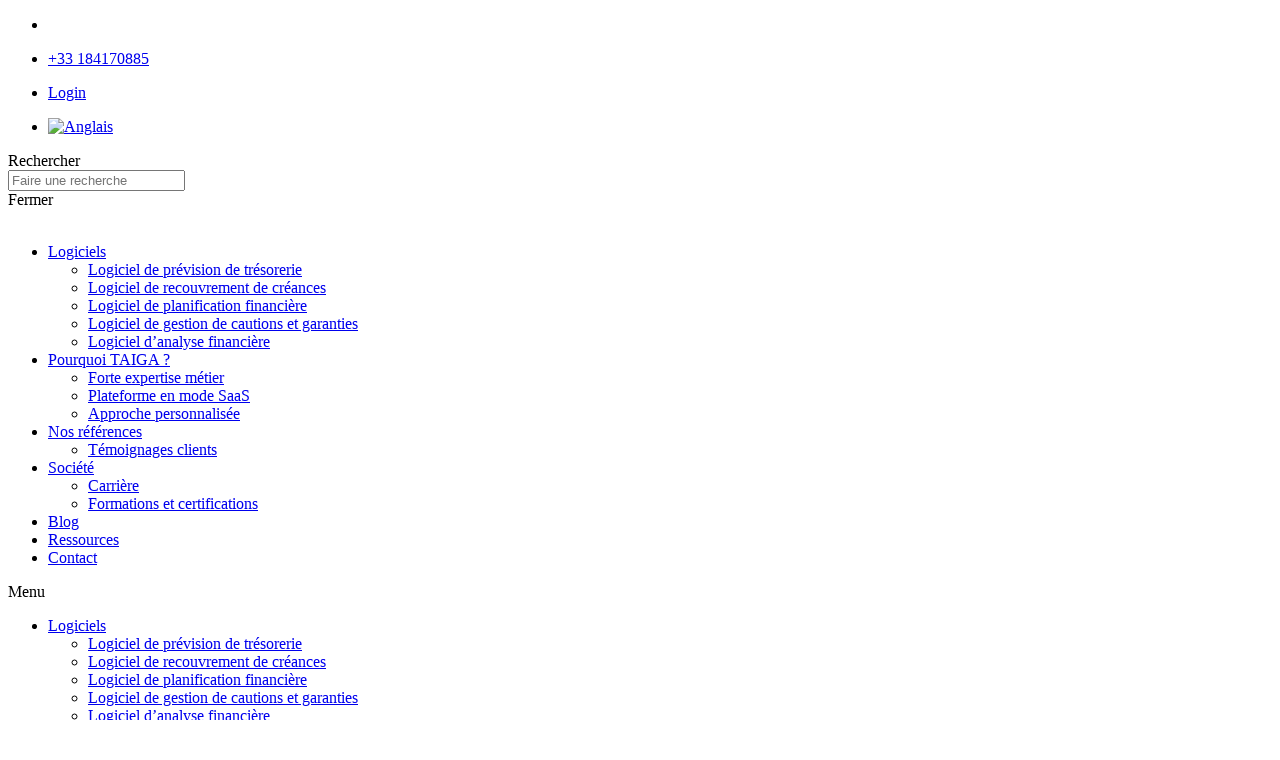

--- FILE ---
content_type: text/html; charset=UTF-8
request_url: https://www.taiga-cm.com/pourquoi-taiga/un-accompagnement-personnalise/
body_size: 15372
content:
<!DOCTYPE html><html lang="fr-FR"><head><meta charset="UTF-8"><meta name="viewport" content="width=device-width, initial-scale=1.0, viewport-fit=cover" /><link rel="stylesheet" media="print" onload="this.onload=null;this.media='all';" id="ao_optimized_gfonts" href="https://fonts.googleapis.com/css?family=Roboto%3A100%2C100italic%2C200%2C200italic%2C300%2C300italic%2C400%2C400italic%2C500%2C500italic%2C600%2C600italic%2C700%2C700italic%2C800%2C800italic%2C900%2C900italic%7CRoboto+Slab%3A100%2C100italic%2C200%2C200italic%2C300%2C300italic%2C400%2C400italic%2C500%2C500italic%2C600%2C600italic%2C700%2C700italic%2C800%2C800italic%2C900%2C900italic%7CZilla+Slab%3A100%2C100italic%2C200%2C200italic%2C300%2C300italic%2C400%2C400italic%2C500%2C500italic%2C600%2C600italic%2C700%2C700italic%2C800%2C800italic%2C900%2C900italic%7CPlayfair+Display%3A100%2C100italic%2C200%2C200italic%2C300%2C300italic%2C400%2C400italic%2C500%2C500italic%2C600%2C600italic%2C700%2C700italic%2C800%2C800italic%2C900%2C900italic&amp;display=swap" /><link media="all" href="https://www.taiga-cm.com/wp-content/cache/autoptimize/css/autoptimize_3084d781546828a650290b102e052847.css" rel="stylesheet" /><title>TAIGA | Un accompagnement personnalisé et mise en oeuvre</title><meta name='robots' content='max-image-preview:large' /><meta name="description" content="Pour chacun de ses déploiements, TAIGA accompagne ses clients dans la personnalisation de ses outils à leurs besoins, du paramétrage à la mise en oeuvre."/><meta name="robots" content="max-snippet:-1, max-image-preview:large, max-video-preview:-1"/><link rel="canonical" href="https://www.taiga-cm.com/pourquoi-taiga/un-accompagnement-personnalise/" /><meta property="og:locale" content="fr_FR" /><meta property="og:type" content="article" /><meta property="og:title" content="TAIGA | Un accompagnement personnalisé et mise en oeuvre" /><meta property="og:description" content="Pour chacun de ses déploiements, TAIGA accompagne ses clients dans la personnalisation de ses outils à leurs besoins, du paramétrage à la mise en oeuvre." /><meta property="og:url" content="https://www.taiga-cm.com/pourquoi-taiga/un-accompagnement-personnalise/" /><meta property="og:site_name" content="TAIGA" /><meta property="og:image" content="https://www.taiga-cm.com/wp-content/uploads/2020/09/Structures-complexes-1024x684.jpg" /><meta property="og:image:secure_url" content="https://www.taiga-cm.com/wp-content/uploads/2020/09/Structures-complexes-1024x684.jpg" /><meta name="twitter:card" content="summary_large_image" /><meta name="twitter:description" content="Pour chacun de ses déploiements, TAIGA accompagne ses clients dans la personnalisation de ses outils à leurs besoins, du paramétrage à la mise en oeuvre." /><meta name="twitter:title" content="TAIGA | Un accompagnement personnalisé et mise en oeuvre" /><meta name="twitter:site" content="@taigacm" /><meta name="twitter:image" content="https://www.taiga-cm.com/wp-content/uploads/2020/09/Structures-complexes-1024x684.jpg" /><meta name="twitter:creator" content="@taigacm" /> <script type='application/ld+json' class='yoast-schema-graph yoast-schema-graph--main'>{"@context":"https://schema.org","@graph":[{"@type":"Organization","@id":"https://www.taiga-cm.com/#organization","name":"TAIGA","url":"https://www.taiga-cm.com/","sameAs":["https://www.linkedin.com/company/taiga-cm","https://www.youtube.com/channel/UCUDd8eEngvQhK4OMaC6OZtQ","https://twitter.com/taigacm"],"logo":{"@type":"ImageObject","@id":"https://www.taiga-cm.com/#logo","url":"https://i1.wp.com/www.taiga-cm.com/wp-content/uploads/2019/09/taiga_logo_200x200.png?fit=200%2C200&ssl=1","width":200,"height":200,"caption":"TAIGA"},"image":{"@id":"https://www.taiga-cm.com/#logo"}},{"@type":"WebSite","@id":"https://www.taiga-cm.com/#website","url":"https://www.taiga-cm.com/","name":"TAIGA","description":"\u00c9diteur de logiciels financiers","publisher":{"@id":"https://www.taiga-cm.com/#organization"},"potentialAction":{"@type":"SearchAction","target":"https://www.taiga-cm.com/?s={search_term_string}","query-input":"required name=search_term_string"}},{"@type":"ImageObject","@id":"https://www.taiga-cm.com/pourquoi-taiga/un-accompagnement-personnalise/#primaryimage","url":"https://i2.wp.com/www.taiga-cm.com/wp-content/uploads/2020/09/Structures-complexes.jpg?fit=1880%2C1255&ssl=1","width":1880,"height":1255,"caption":"TAIGA, solutions SaaS sur mesure"},{"@type":"WebPage","@id":"https://www.taiga-cm.com/pourquoi-taiga/un-accompagnement-personnalise/#webpage","url":"https://www.taiga-cm.com/pourquoi-taiga/un-accompagnement-personnalise/","inLanguage":"fr-FR","name":"TAIGA | Un accompagnement personnalis\u00e9 et mise en oeuvre","isPartOf":{"@id":"https://www.taiga-cm.com/#website"},"primaryImageOfPage":{"@id":"https://www.taiga-cm.com/pourquoi-taiga/un-accompagnement-personnalise/#primaryimage"},"datePublished":"2018-10-31T04:39:19+00:00","dateModified":"2022-02-04T16:18:52+00:00","description":"Pour chacun de ses d\u00e9ploiements, TAIGA accompagne ses clients dans la personnalisation de ses outils \u00e0 leurs besoins, du param\u00e9trage \u00e0 la mise en oeuvre."}]}</script> <link rel='dns-prefetch' href='//i0.wp.com' /><link rel='dns-prefetch' href='//i1.wp.com' /><link rel='dns-prefetch' href='//i2.wp.com' /><link rel='dns-prefetch' href='//c0.wp.com' /><link href='https://fonts.gstatic.com' crossorigin='anonymous' rel='preconnect' /><link rel="alternate" type="application/rss+xml" title="TAIGA &raquo; Flux" href="https://www.taiga-cm.com/feed/" /><link rel="alternate" type="application/rss+xml" title="TAIGA &raquo; Flux des commentaires" href="https://www.taiga-cm.com/comments/feed/" /><link rel='stylesheet' id='elementor-post-2014-css'  href='https://www.taiga-cm.com/wp-content/cache/autoptimize/css/autoptimize_single_f57a3eb22fd5cb2c6a399fac5a50a5d5.css' type='text/css' media='all' /><link rel='stylesheet' id='elementor-post-215-css'  href='https://www.taiga-cm.com/wp-content/cache/autoptimize/css/autoptimize_single_4206be8162419069bcb64ab969414d89.css' type='text/css' media='all' /><link rel='stylesheet' id='elementor-post-7913-css'  href='https://www.taiga-cm.com/wp-content/cache/autoptimize/css/autoptimize_single_55a68bcf5fc3914a6fc5ff27a52f2c69.css' type='text/css' media='all' /><link rel='stylesheet' id='elementor-post-2277-css'  href='https://www.taiga-cm.com/wp-content/cache/autoptimize/css/autoptimize_single_64cf940c73972607d95d546a044c4591.css' type='text/css' media='all' /> <script type='text/javascript' src='https://www.taiga-cm.com/wp-includes/js/jquery/jquery.min.js' id='jquery-core-js'></script> <script type='text/javascript' id='search-filter-elementor-js-extra'>var SFE_DATA = {"ajax_url":"https:\/\/www.taiga-cm.com\/wp-admin\/admin-ajax.php","home_url":"https:\/\/www.taiga-cm.com\/"};</script> <script type='text/javascript' id='search-filter-plugin-build-js-extra'>var SF_LDATA = {"ajax_url":"https:\/\/www.taiga-cm.com\/wp-admin\/admin-ajax.php","home_url":"https:\/\/www.taiga-cm.com\/"};</script> <script type='text/javascript' id='ecs_ajax_load-js-extra'>var ecs_ajax_params = {"ajaxurl":"https:\/\/www.taiga-cm.com\/wp-admin\/admin-ajax.php","posts":"{\"page\":0,\"pagename\":\"un-accompagnement-personnalise\",\"error\":\"\",\"m\":\"\",\"p\":0,\"post_parent\":\"\",\"subpost\":\"\",\"subpost_id\":\"\",\"attachment\":\"\",\"attachment_id\":0,\"name\":\"un-accompagnement-personnalise\",\"page_id\":0,\"second\":\"\",\"minute\":\"\",\"hour\":\"\",\"day\":0,\"monthnum\":0,\"year\":0,\"w\":0,\"category_name\":\"\",\"tag\":\"\",\"cat\":\"\",\"tag_id\":\"\",\"author\":\"\",\"author_name\":\"\",\"feed\":\"\",\"tb\":\"\",\"paged\":0,\"meta_key\":\"\",\"meta_value\":\"\",\"preview\":\"\",\"s\":\"\",\"sentence\":\"\",\"title\":\"\",\"fields\":\"\",\"menu_order\":\"\",\"embed\":\"\",\"category__in\":[],\"category__not_in\":[],\"category__and\":[],\"post__in\":[],\"post__not_in\":[],\"post_name__in\":[],\"tag__in\":[],\"tag__not_in\":[],\"tag__and\":[],\"tag_slug__in\":[],\"tag_slug__and\":[],\"post_parent__in\":[],\"post_parent__not_in\":[],\"author__in\":[],\"author__not_in\":[],\"ignore_sticky_posts\":false,\"suppress_filters\":false,\"cache_results\":true,\"update_post_term_cache\":true,\"lazy_load_term_meta\":true,\"update_post_meta_cache\":true,\"post_type\":\"\",\"posts_per_page\":10,\"nopaging\":false,\"comments_per_page\":\"50\",\"no_found_rows\":false,\"order\":\"DESC\"}"};</script> <link rel="https://api.w.org/" href="https://www.taiga-cm.com/wp-json/" /><link rel="alternate" type="application/json" href="https://www.taiga-cm.com/wp-json/wp/v2/pages/215" /><link rel="EditURI" type="application/rsd+xml" title="RSD" href="https://www.taiga-cm.com/xmlrpc.php?rsd" /><link rel="wlwmanifest" type="application/wlwmanifest+xml" href="https://www.taiga-cm.com/wp-includes/wlwmanifest.xml" /><meta name="generator" content="WordPress 5.7.14" /><link rel='shortlink' href='https://www.taiga-cm.com/?p=215' /><link rel="alternate" type="application/json+oembed" href="https://www.taiga-cm.com/wp-json/oembed/1.0/embed?url=https%3A%2F%2Fwww.taiga-cm.com%2Fpourquoi-taiga%2Fun-accompagnement-personnalise%2F" /><link rel="alternate" type="text/xml+oembed" href="https://www.taiga-cm.com/wp-json/oembed/1.0/embed?url=https%3A%2F%2Fwww.taiga-cm.com%2Fpourquoi-taiga%2Fun-accompagnement-personnalise%2F&#038;format=xml" /><meta name="generator" content="WPML ver:4.3.18 stt:1,4;" /><link rel="alternate" hreflang="fr" href="https://www.taiga-cm.com/pourquoi-taiga/un-accompagnement-personnalise/" /><link rel="alternate" hreflang="en" href="https://www.taiga-cm.com/en/why-taiga/taiga-customised-support/" />  <script async src="https://www.googletagmanager.com/gtag/js?id=UA-58898033-1"></script> <script>window.dataLayer = window.dataLayer || [];
				function gtag(){dataLayer.push(arguments);}
				gtag('js', new Date());
				gtag( 'config', 'UA-58898033-1' );</script>  <script async src="https://www.googletagmanager.com/gtag/js?id=UA-58898033-1"></script> <script>window.dataLayer = window.dataLayer || [];
  function gtag(){dataLayer.push(arguments);}
  gtag('js', new Date());

  gtag('config', 'UA-58898033-1');</script>  <script async src="https://www.googletagmanager.com/gtag/js?id=AW-709388474"></script> <script>window.dataLayer = window.dataLayer || [];
  function gtag(){dataLayer.push(arguments);}
  gtag('js', new Date());

  gtag('config', 'AW-709388474');

<!-- Event snippet for Website lead conversion page -->

  gtag('event', 'conversion', {'send_to': 'AW-709388474/VzlSCO2iusIBELrRodIC'});</script>  <script>(function(w,d,s,l,i){w[l]=w[l]||[];w[l].push({'gtm.start':
new Date().getTime(),event:'gtm.js'});var f=d.getElementsByTagName(s)[0],
j=d.createElement(s),dl=l!='dataLayer'?'&l='+l:'';j.async=true;j.src=
'https://www.googletagmanager.com/gtm.js?id='+i+dl;f.parentNode.insertBefore(j,f);
})(window,document,'script','dataLayer','GTM-MW2FQQX');</script>  <script>(function(h,o,t,j,a,r){
			h.hj=h.hj||function(){(h.hj.q=h.hj.q||[]).push(arguments)};
			h._hjSettings={hjid:2471448,hjsv:5};
			a=o.getElementsByTagName('head')[0];
			r=o.createElement('script');r.async=1;
			r.src=t+h._hjSettings.hjid+j+h._hjSettings.hjsv;
			a.appendChild(r);
		})(window,document,'//static.hotjar.com/c/hotjar-','.js?sv=');</script> <link rel="icon" href="https://i2.wp.com/www.taiga-cm.com/wp-content/uploads/2018/11/cropped-Taiga_Fav_1.png?fit=32%2C32&#038;ssl=1" sizes="32x32" /><link rel="icon" href="https://i2.wp.com/www.taiga-cm.com/wp-content/uploads/2018/11/cropped-Taiga_Fav_1.png?fit=192%2C192&#038;ssl=1" sizes="192x192" /><link rel="apple-touch-icon" href="https://i2.wp.com/www.taiga-cm.com/wp-content/uploads/2018/11/cropped-Taiga_Fav_1.png?fit=180%2C180&#038;ssl=1" /><meta name="msapplication-TileImage" content="https://i2.wp.com/www.taiga-cm.com/wp-content/uploads/2018/11/cropped-Taiga_Fav_1.png?fit=270%2C270&#038;ssl=1" /></head><body class="page-template page-template-elementor_header_footer page page-id-215 page-child parent-pageid-2303 wp-custom-logo page-un-accompagnement-personnalise elementor-default elementor-template-full-width elementor-kit-2014 elementor-page elementor-page-215"><div data-elementor-type="header" data-elementor-id="7913" class="elementor elementor-7913 elementor-location-header" data-elementor-settings="[]"><div class="elementor-section-wrap"><section class="elementor-section elementor-top-section elementor-element elementor-element-59aac469 elementor-section-stretched elementor-section-full_width elementor-section-height-default elementor-section-height-default" data-id="59aac469" data-element_type="section" id="header_pop" data-settings="{&quot;background_background&quot;:&quot;classic&quot;,&quot;stretch_section&quot;:&quot;section-stretched&quot;}"><div class="elementor-background-overlay"></div><div class="elementor-container elementor-column-gap-default"><div class="elementor-row"><div class="elementor-column elementor-col-100 elementor-top-column elementor-element elementor-element-10911d53" data-id="10911d53" data-element_type="column" data-settings="{&quot;background_background&quot;:&quot;classic&quot;}"><div class="elementor-column-wrap elementor-element-populated"><div class="elementor-widget-wrap"><section class="elementor-section elementor-inner-section elementor-element elementor-element-56b8b2ed elementor-section-full_width elementor-section-height-default elementor-section-height-default" data-id="56b8b2ed" data-element_type="section" data-settings="{&quot;background_background&quot;:&quot;classic&quot;}"><div class="elementor-container elementor-column-gap-default"><div class="elementor-row"><div class="elementor-column elementor-col-20 elementor-inner-column elementor-element elementor-element-2b1b8633 elementor-hidden-phone" data-id="2b1b8633" data-element_type="column"><div class="elementor-column-wrap elementor-element-populated"><div class="elementor-widget-wrap"><div class="elementor-element elementor-element-7e534ab elementor-icon-list--layout-inline elementor-hidden-phone elementor-list-item-link-full_width elementor-widget elementor-widget-icon-list" data-id="7e534ab" data-element_type="widget" data-widget_type="icon-list.default"><div class="elementor-widget-container"><ul class="elementor-icon-list-items elementor-inline-items"><li class="elementor-icon-list-item elementor-inline-item"> <a href="https://www.linkedin.com/company/taiga-collateral-management/" target="_blank"> <span class="elementor-icon-list-icon"> <i aria-hidden="true" class="fab fa-linkedin-in"></i> </span> <span class="elementor-icon-list-text"></span> </a></li></ul></div></div></div></div></div><div class="elementor-column elementor-col-20 elementor-inner-column elementor-element elementor-element-1c1bc69" data-id="1c1bc69" data-element_type="column"><div class="elementor-column-wrap elementor-element-populated"><div class="elementor-widget-wrap"><div class="elementor-element elementor-element-aef2ac3 elementor-icon-list--layout-inline elementor-align-right elementor-mobile-align-left elementor-list-item-link-full_width elementor-widget elementor-widget-icon-list" data-id="aef2ac3" data-element_type="widget" data-widget_type="icon-list.default"><div class="elementor-widget-container"><ul class="elementor-icon-list-items elementor-inline-items"><li class="elementor-icon-list-item elementor-inline-item"> <a href="tel:+33184170885"> <span class="elementor-icon-list-icon"> <i aria-hidden="true" class="fas fa-phone"></i> </span> <span class="elementor-icon-list-text">+33 184170885</span> </a></li></ul></div></div></div></div></div><div class="elementor-column elementor-col-20 elementor-inner-column elementor-element elementor-element-03365bb" data-id="03365bb" data-element_type="column"><div class="elementor-column-wrap elementor-element-populated"><div class="elementor-widget-wrap"><div class="elementor-element elementor-element-2f22fb4 elementor-icon-list--layout-inline elementor-align-center elementor-mobile-align-left elementor-list-item-link-full_width elementor-widget elementor-widget-icon-list" data-id="2f22fb4" data-element_type="widget" data-widget_type="icon-list.default"><div class="elementor-widget-container"><ul class="elementor-icon-list-items elementor-inline-items"><li class="elementor-icon-list-item elementor-inline-item"> <a href="https://login.taiga-cm.com/"> <span class="elementor-icon-list-icon"> <i aria-hidden="true" class="far fa-user"></i> </span> <span class="elementor-icon-list-text">Login</span> </a></li></ul></div></div></div></div></div><div class="elementor-column elementor-col-20 elementor-inner-column elementor-element elementor-element-75fa3cb" data-id="75fa3cb" data-element_type="column"><div class="elementor-column-wrap elementor-element-populated"><div class="elementor-widget-wrap"><div class="elementor-element elementor-element-dbc4080 elementor-widget__width-auto elementor-widget elementor-widget-shortcode" data-id="dbc4080" data-element_type="widget" data-widget_type="shortcode.default"><div class="elementor-widget-container"><div class="elementor-shortcode"><div class="wpml-ls-statics-shortcode_actions wpml-ls wpml-ls-legacy-list-horizontal"><ul><li class="wpml-ls-slot-shortcode_actions wpml-ls-item wpml-ls-item-en wpml-ls-first-item wpml-ls-last-item wpml-ls-item-legacy-list-horizontal"> <a href="https://www.taiga-cm.com/en/why-taiga/taiga-customised-support/" class="wpml-ls-link"><img class="wpml-ls-flag" src="https://www.taiga-cm.com/wp-content/plugins/sitepress-multilingual-cms/res/flags/en.png" alt="Anglais"></a></li></ul></div></div></div></div></div></div></div><div class="elementor-column elementor-col-20 elementor-inner-column elementor-element elementor-element-4b506bc" data-id="4b506bc" data-element_type="column"><div class="elementor-column-wrap elementor-element-populated"><div class="elementor-widget-wrap"><div class="elementor-element elementor-element-8b213e1 elementor-search-form--skin-full_screen elementor-widget elementor-widget-search-form" data-id="8b213e1" data-element_type="widget" data-settings="{&quot;skin&quot;:&quot;full_screen&quot;}" data-widget_type="search-form.default"><div class="elementor-widget-container"><form class="elementor-search-form" role="search" action="https://www.taiga-cm.com" method="get"><div class="elementor-search-form__toggle"> <i aria-hidden="true" class="fas fa-search"></i> <span class="elementor-screen-only">Rechercher </span></div><div class="elementor-search-form__container"> <input placeholder="Faire une recherche" class="elementor-search-form__input" type="search" name="s" title="Rechercher " value=""><div class="dialog-lightbox-close-button dialog-close-button"> <i class="eicon-close" aria-hidden="true"></i> <span class="elementor-screen-only">Fermer</span></div></div></form></div></div></div></div></div></div></div></section><section class="elementor-section elementor-inner-section elementor-element elementor-element-583c8ed3 elementor-section-full_width elementor-reverse-tablet elementor-hidden-phone elementor-section-height-default elementor-section-height-default" data-id="583c8ed3" data-element_type="section" data-settings="{&quot;background_background&quot;:&quot;classic&quot;,&quot;sticky&quot;:&quot;top&quot;,&quot;sticky_on&quot;:[&quot;desktop&quot;,&quot;tablet&quot;,&quot;mobile&quot;],&quot;sticky_offset&quot;:0,&quot;sticky_effects_offset&quot;:0}"><div class="elementor-container elementor-column-gap-default"><div class="elementor-row"><div class="elementor-column elementor-col-33 elementor-inner-column elementor-element elementor-element-53693f2a" data-id="53693f2a" data-element_type="column"><div class="elementor-column-wrap elementor-element-populated"><div class="elementor-widget-wrap"><div class="elementor-element elementor-element-47bff392 elementor-hidden-phone elementor-widget elementor-widget-image" data-id="47bff392" data-element_type="widget" data-widget_type="image.default"><div class="elementor-widget-container"><div class="elementor-image"> <a href="https://www.taiga-cm.com"> <img width="1" height="1" src="https://www.taiga-cm.com/wp-content/uploads/2018/10/logo.svg" class="attachment-large size-large" alt="" loading="lazy" /> </a></div></div></div></div></div></div><div class="elementor-column elementor-col-33 elementor-inner-column elementor-element elementor-element-490fc835" data-id="490fc835" data-element_type="column"><div class="elementor-column-wrap elementor-element-populated"><div class="elementor-widget-wrap"><div class="elementor-element elementor-element-4f17bc4f elementor-nav-menu__align-right elementor-nav-menu--stretch elementor-nav-menu__text-align-center elementor-nav-menu--indicator-none elementor-hidden-phone elementor-nav-menu--dropdown-tablet elementor-nav-menu--toggle elementor-nav-menu--burger elementor-widget elementor-widget-nav-menu" data-id="4f17bc4f" data-element_type="widget" data-settings="{&quot;full_width&quot;:&quot;stretch&quot;,&quot;layout&quot;:&quot;horizontal&quot;,&quot;toggle&quot;:&quot;burger&quot;}" data-widget_type="nav-menu.default"><div class="elementor-widget-container"><nav role="navigation" class="elementor-nav-menu--main elementor-nav-menu__container elementor-nav-menu--layout-horizontal e--pointer-none"><ul id="menu-1-4f17bc4f" class="elementor-nav-menu"><li class="menu-item menu-item-type-post_type menu-item-object-page menu-item-has-children menu-item-5692"><a href="https://www.taiga-cm.com/logiciels/" class="elementor-item">Logiciels</a><ul class="sub-menu elementor-nav-menu--dropdown"><li class="menu-item menu-item-type-post_type menu-item-object-page menu-item-3148"><a href="https://www.taiga-cm.com/logiciels/logiciel-de-prevision-de-tresorerie/" class="elementor-sub-item">Logiciel de prévision de trésorerie</a></li><li class="menu-item menu-item-type-post_type menu-item-object-page menu-item-3428"><a href="https://www.taiga-cm.com/logiciels/logiciel-de-recouvrement-de-creances/" class="elementor-sub-item">Logiciel de recouvrement de créances</a></li><li class="menu-item menu-item-type-post_type menu-item-object-page menu-item-3427"><a href="https://www.taiga-cm.com/logiciels/logiciel-de-planification-financiere/" class="elementor-sub-item">Logiciel de planification financière</a></li><li class="menu-item menu-item-type-post_type menu-item-object-page menu-item-3431"><a href="https://www.taiga-cm.com/logiciels/logiciel-de-gestion-de-cautions-et-garanties/" class="elementor-sub-item">Logiciel de gestion de cautions et garanties</a></li><li class="menu-item menu-item-type-post_type menu-item-object-page menu-item-3430"><a href="https://www.taiga-cm.com/logiciels/logiciel-analyse-financiere/" class="elementor-sub-item">Logiciel d’analyse financière</a></li></ul></li><li class="menu-item menu-item-type-post_type menu-item-object-page current-page-ancestor current-menu-ancestor current-menu-parent current-page-parent current_page_parent current_page_ancestor menu-item-has-children menu-item-3294"><a href="https://www.taiga-cm.com/pourquoi-taiga/" class="elementor-item">Pourquoi TAIGA ?</a><ul class="sub-menu elementor-nav-menu--dropdown"><li class="menu-item menu-item-type-post_type menu-item-object-page menu-item-3297"><a href="https://www.taiga-cm.com/pourquoi-taiga/une-expertise-metier-et-une-approche-fonctionnelle/" class="elementor-sub-item">Forte expertise métier</a></li><li class="menu-item menu-item-type-post_type menu-item-object-page menu-item-3295"><a href="https://www.taiga-cm.com/pourquoi-taiga/une-plateforme-en-mode-saas/" class="elementor-sub-item">Plateforme en mode SaaS</a></li><li class="menu-item menu-item-type-post_type menu-item-object-page current-menu-item page_item page-item-215 current_page_item menu-item-3296"><a href="https://www.taiga-cm.com/pourquoi-taiga/un-accompagnement-personnalise/" aria-current="page" class="elementor-sub-item elementor-item-active">Approche personnalisée</a></li></ul></li><li class="menu-item menu-item-type-post_type menu-item-object-page menu-item-has-children menu-item-3116"><a href="https://www.taiga-cm.com/nos-references/" class="elementor-item">Nos références</a><ul class="sub-menu elementor-nav-menu--dropdown"><li class="menu-item menu-item-type-post_type menu-item-object-page menu-item-3934"><a href="https://www.taiga-cm.com/nos-references/temoignages-clients/" class="elementor-sub-item">Témoignages clients</a></li></ul></li><li class="menu-item menu-item-type-post_type menu-item-object-page menu-item-has-children menu-item-3271"><a href="https://www.taiga-cm.com/qui-sommes-nous/" class="elementor-item">Société</a><ul class="sub-menu elementor-nav-menu--dropdown"><li class="menu-item menu-item-type-post_type menu-item-object-page menu-item-3272"><a href="https://www.taiga-cm.com/qui-sommes-nous/carriere/" class="elementor-sub-item">Carrière</a></li><li class="menu-item menu-item-type-post_type menu-item-object-page menu-item-3283"><a href="https://www.taiga-cm.com/?page_id=3274" class="elementor-sub-item">Formations et certifications</a></li></ul></li><li class="menu-item menu-item-type-post_type menu-item-object-page menu-item-3784"><a href="https://www.taiga-cm.com/blog/" class="elementor-item">Blog</a></li><li class="menu-item menu-item-type-post_type menu-item-object-page menu-item-740"><a href="https://www.taiga-cm.com/ressources/" class="elementor-item">Ressources</a></li><li class="menu-item menu-item-type-post_type menu-item-object-page menu-item-8965"><a href="https://www.taiga-cm.com/contact/" class="elementor-item">Contact</a></li></ul></nav><div class="elementor-menu-toggle" role="button" tabindex="0" aria-label="Permuter le menu" aria-expanded="false"> <i class="eicon-menu-bar" aria-hidden="true"></i> <span class="elementor-screen-only">Menu</span></div><nav class="elementor-nav-menu--dropdown elementor-nav-menu__container" role="navigation" aria-hidden="true"><ul id="menu-2-4f17bc4f" class="elementor-nav-menu"><li class="menu-item menu-item-type-post_type menu-item-object-page menu-item-has-children menu-item-5692"><a href="https://www.taiga-cm.com/logiciels/" class="elementor-item">Logiciels</a><ul class="sub-menu elementor-nav-menu--dropdown"><li class="menu-item menu-item-type-post_type menu-item-object-page menu-item-3148"><a href="https://www.taiga-cm.com/logiciels/logiciel-de-prevision-de-tresorerie/" class="elementor-sub-item">Logiciel de prévision de trésorerie</a></li><li class="menu-item menu-item-type-post_type menu-item-object-page menu-item-3428"><a href="https://www.taiga-cm.com/logiciels/logiciel-de-recouvrement-de-creances/" class="elementor-sub-item">Logiciel de recouvrement de créances</a></li><li class="menu-item menu-item-type-post_type menu-item-object-page menu-item-3427"><a href="https://www.taiga-cm.com/logiciels/logiciel-de-planification-financiere/" class="elementor-sub-item">Logiciel de planification financière</a></li><li class="menu-item menu-item-type-post_type menu-item-object-page menu-item-3431"><a href="https://www.taiga-cm.com/logiciels/logiciel-de-gestion-de-cautions-et-garanties/" class="elementor-sub-item">Logiciel de gestion de cautions et garanties</a></li><li class="menu-item menu-item-type-post_type menu-item-object-page menu-item-3430"><a href="https://www.taiga-cm.com/logiciels/logiciel-analyse-financiere/" class="elementor-sub-item">Logiciel d’analyse financière</a></li></ul></li><li class="menu-item menu-item-type-post_type menu-item-object-page current-page-ancestor current-menu-ancestor current-menu-parent current-page-parent current_page_parent current_page_ancestor menu-item-has-children menu-item-3294"><a href="https://www.taiga-cm.com/pourquoi-taiga/" class="elementor-item">Pourquoi TAIGA ?</a><ul class="sub-menu elementor-nav-menu--dropdown"><li class="menu-item menu-item-type-post_type menu-item-object-page menu-item-3297"><a href="https://www.taiga-cm.com/pourquoi-taiga/une-expertise-metier-et-une-approche-fonctionnelle/" class="elementor-sub-item">Forte expertise métier</a></li><li class="menu-item menu-item-type-post_type menu-item-object-page menu-item-3295"><a href="https://www.taiga-cm.com/pourquoi-taiga/une-plateforme-en-mode-saas/" class="elementor-sub-item">Plateforme en mode SaaS</a></li><li class="menu-item menu-item-type-post_type menu-item-object-page current-menu-item page_item page-item-215 current_page_item menu-item-3296"><a href="https://www.taiga-cm.com/pourquoi-taiga/un-accompagnement-personnalise/" aria-current="page" class="elementor-sub-item elementor-item-active">Approche personnalisée</a></li></ul></li><li class="menu-item menu-item-type-post_type menu-item-object-page menu-item-has-children menu-item-3116"><a href="https://www.taiga-cm.com/nos-references/" class="elementor-item">Nos références</a><ul class="sub-menu elementor-nav-menu--dropdown"><li class="menu-item menu-item-type-post_type menu-item-object-page menu-item-3934"><a href="https://www.taiga-cm.com/nos-references/temoignages-clients/" class="elementor-sub-item">Témoignages clients</a></li></ul></li><li class="menu-item menu-item-type-post_type menu-item-object-page menu-item-has-children menu-item-3271"><a href="https://www.taiga-cm.com/qui-sommes-nous/" class="elementor-item">Société</a><ul class="sub-menu elementor-nav-menu--dropdown"><li class="menu-item menu-item-type-post_type menu-item-object-page menu-item-3272"><a href="https://www.taiga-cm.com/qui-sommes-nous/carriere/" class="elementor-sub-item">Carrière</a></li><li class="menu-item menu-item-type-post_type menu-item-object-page menu-item-3283"><a href="https://www.taiga-cm.com/?page_id=3274" class="elementor-sub-item">Formations et certifications</a></li></ul></li><li class="menu-item menu-item-type-post_type menu-item-object-page menu-item-3784"><a href="https://www.taiga-cm.com/blog/" class="elementor-item">Blog</a></li><li class="menu-item menu-item-type-post_type menu-item-object-page menu-item-740"><a href="https://www.taiga-cm.com/ressources/" class="elementor-item">Ressources</a></li><li class="menu-item menu-item-type-post_type menu-item-object-page menu-item-8965"><a href="https://www.taiga-cm.com/contact/" class="elementor-item">Contact</a></li></ul></nav></div></div></div></div></div><div class="elementor-column elementor-col-33 elementor-inner-column elementor-element elementor-element-4ccc1801" data-id="4ccc1801" data-element_type="column" data-settings="{&quot;background_background&quot;:&quot;classic&quot;}"><div class="elementor-column-wrap elementor-element-populated"><div class="elementor-widget-wrap"><div class="elementor-element elementor-element-0a00a2c elementor-align-center elementor-hidden-phone elementor-tablet-align-left elementor-widget elementor-widget-button" data-id="0a00a2c" data-element_type="widget" data-widget_type="button.default"><div class="elementor-widget-container"><div class="elementor-button-wrapper"> <a href="https://www.taiga-cm.com/demander-une-demo/" class="elementor-button-link elementor-button elementor-size-sm" role="button"> <span class="elementor-button-content-wrapper"> <span class="elementor-button-text">Demander une démo</span> </span> </a></div></div></div></div></div></div></div></div></section><section class="elementor-section elementor-inner-section elementor-element elementor-element-5bc3d3c elementor-section-full_width elementor-hidden-desktop elementor-hidden-tablet elementor-section-height-default elementor-section-height-default" data-id="5bc3d3c" data-element_type="section" data-settings="{&quot;background_background&quot;:&quot;classic&quot;,&quot;sticky&quot;:&quot;top&quot;,&quot;sticky_on&quot;:[&quot;desktop&quot;,&quot;tablet&quot;,&quot;mobile&quot;],&quot;sticky_offset&quot;:0,&quot;sticky_effects_offset&quot;:0}"><div class="elementor-container elementor-column-gap-default"><div class="elementor-row"><div class="elementor-column elementor-col-33 elementor-inner-column elementor-element elementor-element-4fa9fb8 elementor-hidden-desktop elementor-hidden-tablet" data-id="4fa9fb8" data-element_type="column"><div class="elementor-column-wrap"><div class="elementor-widget-wrap"></div></div></div><div class="elementor-column elementor-col-33 elementor-inner-column elementor-element elementor-element-4da8072" data-id="4da8072" data-element_type="column"><div class="elementor-column-wrap elementor-element-populated"><div class="elementor-widget-wrap"><div class="elementor-element elementor-element-134d0c2 elementor-hidden-desktop elementor-hidden-tablet elementor-widget elementor-widget-image" data-id="134d0c2" data-element_type="widget" data-widget_type="image.default"><div class="elementor-widget-container"><div class="elementor-image"> <a href="https://www.taiga-cm.com"> <img width="1" height="1" src="https://www.taiga-cm.com/wp-content/uploads/2018/10/logo.svg" class="attachment-large size-large" alt="" loading="lazy" /> </a></div></div></div></div></div></div><div class="elementor-column elementor-col-33 elementor-inner-column elementor-element elementor-element-3d6d611 elementor-hidden-desktop elementor-hidden-tablet" data-id="3d6d611" data-element_type="column"><div class="elementor-column-wrap elementor-element-populated"><div class="elementor-widget-wrap"><div class="elementor-element elementor-element-06f1451 elementor-nav-menu__align-right elementor-nav-menu--stretch elementor-nav-menu__text-align-center elementor-nav-menu--indicator-none elementor-hidden-desktop elementor-hidden-tablet elementor-nav-menu--dropdown-tablet elementor-nav-menu--toggle elementor-nav-menu--burger elementor-widget elementor-widget-nav-menu" data-id="06f1451" data-element_type="widget" data-settings="{&quot;full_width&quot;:&quot;stretch&quot;,&quot;layout&quot;:&quot;horizontal&quot;,&quot;toggle&quot;:&quot;burger&quot;}" data-widget_type="nav-menu.default"><div class="elementor-widget-container"><nav role="navigation" class="elementor-nav-menu--main elementor-nav-menu__container elementor-nav-menu--layout-horizontal e--pointer-none"><ul id="menu-1-06f1451" class="elementor-nav-menu"><li class="menu-item menu-item-type-post_type menu-item-object-page menu-item-6977"><a href="https://www.taiga-cm.com/logiciels/" class="elementor-item">Logiciels</a></li><li class="menu-item menu-item-type-post_type menu-item-object-page current-page-ancestor menu-item-6978"><a href="https://www.taiga-cm.com/pourquoi-taiga/" class="elementor-item">Pourquoi TAIGA ?</a></li><li class="menu-item menu-item-type-post_type menu-item-object-page menu-item-6979"><a href="https://www.taiga-cm.com/nos-references/" class="elementor-item">Nos références</a></li><li class="menu-item menu-item-type-post_type menu-item-object-page menu-item-6980"><a href="https://www.taiga-cm.com/nos-references/temoignages-clients/" class="elementor-item">Témoignages clients</a></li><li class="menu-item menu-item-type-post_type menu-item-object-page menu-item-6981"><a href="https://www.taiga-cm.com/qui-sommes-nous/" class="elementor-item">Société</a></li><li class="menu-item menu-item-type-post_type menu-item-object-page menu-item-6982"><a href="https://www.taiga-cm.com/blog/" class="elementor-item">Blog</a></li><li class="menu-item menu-item-type-post_type menu-item-object-page menu-item-6983"><a href="https://www.taiga-cm.com/ressources/" class="elementor-item">Ressources</a></li><li class="menu-item menu-item-type-post_type menu-item-object-page menu-item-6984"><a href="https://www.taiga-cm.com/contact/" class="elementor-item">Contact</a></li></ul></nav><div class="elementor-menu-toggle" role="button" tabindex="0" aria-label="Permuter le menu" aria-expanded="false"> <i class="eicon-menu-bar" aria-hidden="true"></i> <span class="elementor-screen-only">Menu</span></div><nav class="elementor-nav-menu--dropdown elementor-nav-menu__container" role="navigation" aria-hidden="true"><ul id="menu-2-06f1451" class="elementor-nav-menu"><li class="menu-item menu-item-type-post_type menu-item-object-page menu-item-6977"><a href="https://www.taiga-cm.com/logiciels/" class="elementor-item">Logiciels</a></li><li class="menu-item menu-item-type-post_type menu-item-object-page current-page-ancestor menu-item-6978"><a href="https://www.taiga-cm.com/pourquoi-taiga/" class="elementor-item">Pourquoi TAIGA ?</a></li><li class="menu-item menu-item-type-post_type menu-item-object-page menu-item-6979"><a href="https://www.taiga-cm.com/nos-references/" class="elementor-item">Nos références</a></li><li class="menu-item menu-item-type-post_type menu-item-object-page menu-item-6980"><a href="https://www.taiga-cm.com/nos-references/temoignages-clients/" class="elementor-item">Témoignages clients</a></li><li class="menu-item menu-item-type-post_type menu-item-object-page menu-item-6981"><a href="https://www.taiga-cm.com/qui-sommes-nous/" class="elementor-item">Société</a></li><li class="menu-item menu-item-type-post_type menu-item-object-page menu-item-6982"><a href="https://www.taiga-cm.com/blog/" class="elementor-item">Blog</a></li><li class="menu-item menu-item-type-post_type menu-item-object-page menu-item-6983"><a href="https://www.taiga-cm.com/ressources/" class="elementor-item">Ressources</a></li><li class="menu-item menu-item-type-post_type menu-item-object-page menu-item-6984"><a href="https://www.taiga-cm.com/contact/" class="elementor-item">Contact</a></li></ul></nav></div></div></div></div></div></div></div></section></div></div></div></div></div></section></div></div><div data-elementor-type="wp-page" data-elementor-id="215" class="elementor elementor-215" data-elementor-settings="[]"><div class="elementor-inner"><div class="elementor-section-wrap"><section class="elementor-section elementor-top-section elementor-element elementor-element-991665d elementor-section-height-min-height elementor-section-content-middle elementor-section-stretched hero-solution elementor-section-boxed elementor-section-height-default elementor-section-items-middle" data-id="991665d" data-element_type="section" data-settings="{&quot;background_background&quot;:&quot;classic&quot;,&quot;stretch_section&quot;:&quot;section-stretched&quot;}"><div class="elementor-background-overlay"></div><div class="elementor-container elementor-column-gap-no"><div class="elementor-row"><div class="elementor-column elementor-col-50 elementor-top-column elementor-element elementor-element-fb083a5" data-id="fb083a5" data-element_type="column"><div class="elementor-column-wrap elementor-element-populated"><div class="elementor-widget-wrap"><div class="elementor-element elementor-element-6446dc83 elementor-widget elementor-widget-heading" data-id="6446dc83" data-element_type="widget" data-widget_type="heading.default"><div class="elementor-widget-container"><h1 class="elementor-heading-title elementor-size-default">TAIGA,</h1></div></div><div class="elementor-element elementor-element-17788295 elementor-widget elementor-widget-heading" data-id="17788295" data-element_type="widget" data-widget_type="heading.default"><div class="elementor-widget-container"><h2 class="elementor-heading-title elementor-size-default">des outils sur-mesure et une approche personnalisée</h2></div></div><div class="elementor-element elementor-element-6e60ed7f elementor-widget elementor-widget-text-editor" data-id="6e60ed7f" data-element_type="widget" data-widget_type="text-editor.default"><div class="elementor-widget-container"><div class="elementor-text-editor elementor-clearfix"> Notre objectif est de répondre à vos besoins en adaptant nos outils à votre organisation et en tenant compte des enjeux de votre secteur d’activité</div></div></div><div class="elementor-element elementor-element-327516bf elementor-widget elementor-widget-spacer" data-id="327516bf" data-element_type="widget" data-widget_type="spacer.default"><div class="elementor-widget-container"><div class="elementor-spacer"><div class="elementor-spacer-inner"></div></div></div></div></div></div></div><div class="elementor-column elementor-col-50 elementor-top-column elementor-element elementor-element-7112f766" data-id="7112f766" data-element_type="column"><div class="elementor-column-wrap"><div class="elementor-widget-wrap"></div></div></div></div></div></section><section class="elementor-section elementor-top-section elementor-element elementor-element-429dac4 bloc-intro elementor-reverse-mobile elementor-section-boxed elementor-section-height-default elementor-section-height-default" data-id="429dac4" data-element_type="section"><div class="elementor-container elementor-column-gap-default"><div class="elementor-row"><div class="elementor-column elementor-col-50 elementor-top-column elementor-element elementor-element-506c1af" data-id="506c1af" data-element_type="column"><div class="elementor-column-wrap elementor-element-populated"><div class="elementor-widget-wrap"><div class="elementor-element elementor-element-edf79ea section-title elementor-widget elementor-widget-heading" data-id="edf79ea" data-element_type="widget" data-widget_type="heading.default"><div class="elementor-widget-container"><h2 class="elementor-heading-title elementor-size-default">TAIGA, logiciels SaaS sur-mesure <br><span style="color:#E52328">Logiciels rapidement déployés au sein de structures complexes </span></h2></div></div><div class="elementor-element elementor-element-80c57b3 elementor-widget elementor-widget-text-editor" data-id="80c57b3" data-element_type="widget" data-widget_type="text-editor.default"><div class="elementor-widget-container"><div class="elementor-text-editor elementor-clearfix"><p>Pour chacun de ses déploiements, TAIGA accompagne ses clients dans la personnalisation de ses outils, depuis le paramétrage jusqu’à la mise en œuvre.</p><p>Nous reproduisons l’ensemble de vos pratiques financières dans l’application en l’adaptant à la structure de votre société.</p></div></div></div></div></div></div><div class="elementor-column elementor-col-50 elementor-top-column elementor-element elementor-element-e58ccf7" data-id="e58ccf7" data-element_type="column"><div class="elementor-column-wrap elementor-element-populated"><div class="elementor-widget-wrap"><div class="elementor-element elementor-element-a9a900d elementor-widget elementor-widget-image" data-id="a9a900d" data-element_type="widget" data-widget_type="image.default"><div class="elementor-widget-container"><div class="elementor-image"> <img width="640" height="428" src="https://i2.wp.com/www.taiga-cm.com/wp-content/uploads/2020/09/Structures-complexes.jpg?fit=640%2C428&amp;ssl=1" class="attachment-large size-large" alt="TAIGA, solutions SaaS sur mesure" loading="lazy" srcset="https://i2.wp.com/www.taiga-cm.com/wp-content/uploads/2020/09/Structures-complexes.jpg?w=1880&amp;ssl=1 1880w, https://i2.wp.com/www.taiga-cm.com/wp-content/uploads/2020/09/Structures-complexes.jpg?resize=300%2C200&amp;ssl=1 300w, https://i2.wp.com/www.taiga-cm.com/wp-content/uploads/2020/09/Structures-complexes.jpg?resize=1024%2C684&amp;ssl=1 1024w, https://i2.wp.com/www.taiga-cm.com/wp-content/uploads/2020/09/Structures-complexes.jpg?resize=768%2C513&amp;ssl=1 768w, https://i2.wp.com/www.taiga-cm.com/wp-content/uploads/2020/09/Structures-complexes.jpg?resize=1536%2C1025&amp;ssl=1 1536w, https://i2.wp.com/www.taiga-cm.com/wp-content/uploads/2020/09/Structures-complexes.jpg?w=1280&amp;ssl=1 1280w" sizes="(max-width: 640px) 100vw, 640px" /></div></div></div></div></div></div></div></div></section><section class="elementor-section elementor-top-section elementor-element elementor-element-3f0cdcc elementor-reverse-mobile elementor-section-boxed elementor-section-height-default elementor-section-height-default" data-id="3f0cdcc" data-element_type="section" data-settings="{&quot;background_background&quot;:&quot;classic&quot;}"><div class="elementor-container elementor-column-gap-default"><div class="elementor-row"><div class="elementor-column elementor-col-50 elementor-top-column elementor-element elementor-element-7975255" data-id="7975255" data-element_type="column"><div class="elementor-column-wrap elementor-element-populated"><div class="elementor-widget-wrap"><div class="elementor-element elementor-element-d417bb2 section-title elementor-widget elementor-widget-heading" data-id="d417bb2" data-element_type="widget" data-widget_type="heading.default"><div class="elementor-widget-container"><h2 class="elementor-heading-title elementor-size-default">TAIGA, un accompagnement personnalisé <br/><span style="color:#E52328">Une expertise de conseil au service de ses clients</span></h2></div></div><div class="elementor-element elementor-element-ebf6581 elementor-widget elementor-widget-text-editor" data-id="ebf6581" data-element_type="widget" data-widget_type="text-editor.default"><div class="elementor-widget-container"><div class="elementor-text-editor elementor-clearfix"><p>Un consultant est spécifiquement dédié à chacun de ses clients pour dispenser la formation nécessaire à la maîtrise de l&rsquo;outil, assurer la hotline et lui apporter son expertise et ses conseils tout au long de la relation contractuelle.</p></div></div></div></div></div></div><div class="elementor-column elementor-col-50 elementor-top-column elementor-element elementor-element-9cb43c5" data-id="9cb43c5" data-element_type="column"><div class="elementor-column-wrap elementor-element-populated"><div class="elementor-widget-wrap"><div class="elementor-element elementor-element-a0a1b70 elementor-widget elementor-widget-image" data-id="a0a1b70" data-element_type="widget" data-widget_type="image.default"><div class="elementor-widget-container"><div class="elementor-image"> <img width="640" height="427" src="https://i2.wp.com/www.taiga-cm.com/wp-content/uploads/2020/09/Conseil-scaled.jpg?fit=640%2C427&amp;ssl=1" class="attachment-large size-large" alt="TAIGA, un accompagnement personnalisé" loading="lazy" srcset="https://i2.wp.com/www.taiga-cm.com/wp-content/uploads/2020/09/Conseil-scaled.jpg?w=2560&amp;ssl=1 2560w, https://i2.wp.com/www.taiga-cm.com/wp-content/uploads/2020/09/Conseil-scaled.jpg?resize=300%2C200&amp;ssl=1 300w, https://i2.wp.com/www.taiga-cm.com/wp-content/uploads/2020/09/Conseil-scaled.jpg?resize=1024%2C683&amp;ssl=1 1024w, https://i2.wp.com/www.taiga-cm.com/wp-content/uploads/2020/09/Conseil-scaled.jpg?resize=768%2C512&amp;ssl=1 768w, https://i2.wp.com/www.taiga-cm.com/wp-content/uploads/2020/09/Conseil-scaled.jpg?resize=1536%2C1024&amp;ssl=1 1536w, https://i2.wp.com/www.taiga-cm.com/wp-content/uploads/2020/09/Conseil-scaled.jpg?resize=2048%2C1366&amp;ssl=1 2048w, https://i2.wp.com/www.taiga-cm.com/wp-content/uploads/2020/09/Conseil-scaled.jpg?w=1280&amp;ssl=1 1280w, https://i2.wp.com/www.taiga-cm.com/wp-content/uploads/2020/09/Conseil-scaled.jpg?w=1920&amp;ssl=1 1920w" sizes="(max-width: 640px) 100vw, 640px" /></div></div></div></div></div></div></div></div></section><section class="elementor-section elementor-top-section elementor-element elementor-element-a44dcc7 elementor-reverse-mobile elementor-section-boxed elementor-section-height-default elementor-section-height-default" data-id="a44dcc7" data-element_type="section" data-settings="{&quot;background_background&quot;:&quot;classic&quot;}"><div class="elementor-container elementor-column-gap-default"><div class="elementor-row"><div class="elementor-column elementor-col-50 elementor-top-column elementor-element elementor-element-cb9fc09" data-id="cb9fc09" data-element_type="column"><div class="elementor-column-wrap elementor-element-populated"><div class="elementor-widget-wrap"><div class="elementor-element elementor-element-63a55b6 section-title elementor-widget elementor-widget-heading" data-id="63a55b6" data-element_type="widget" data-widget_type="heading.default"><div class="elementor-widget-container"><h2 class="elementor-heading-title elementor-size-default">TAIGA, formations personnalisées <br><span style="color:#E52328">Formations sur mesure permettant d’améliorer vos performances </span></h2></div></div><div class="elementor-element elementor-element-0058616 elementor-widget elementor-widget-text-editor" data-id="0058616" data-element_type="widget" data-widget_type="text-editor.default"><div class="elementor-widget-container"><div class="elementor-text-editor elementor-clearfix"> Nous proposons des formations personnalisées en fonction des profils utilisateurs.  Chaque session de formation est différente selon le client.</div></div></div></div></div></div><div class="elementor-column elementor-col-50 elementor-top-column elementor-element elementor-element-e699095" data-id="e699095" data-element_type="column"><div class="elementor-column-wrap elementor-element-populated"><div class="elementor-widget-wrap"><div class="elementor-element elementor-element-2a946f4 elementor-widget elementor-widget-image" data-id="2a946f4" data-element_type="widget" data-widget_type="image.default"><div class="elementor-widget-container"><div class="elementor-image"> <img width="640" height="428" src="https://i2.wp.com/www.taiga-cm.com/wp-content/uploads/2020/09/Formations.jpg?fit=640%2C428&amp;ssl=1" class="attachment-large size-large" alt="TAIGA, formations personnalisées" loading="lazy" srcset="https://i2.wp.com/www.taiga-cm.com/wp-content/uploads/2020/09/Formations.jpg?w=1880&amp;ssl=1 1880w, https://i2.wp.com/www.taiga-cm.com/wp-content/uploads/2020/09/Formations.jpg?resize=300%2C200&amp;ssl=1 300w, https://i2.wp.com/www.taiga-cm.com/wp-content/uploads/2020/09/Formations.jpg?resize=1024%2C684&amp;ssl=1 1024w, https://i2.wp.com/www.taiga-cm.com/wp-content/uploads/2020/09/Formations.jpg?resize=768%2C513&amp;ssl=1 768w, https://i2.wp.com/www.taiga-cm.com/wp-content/uploads/2020/09/Formations.jpg?resize=1536%2C1025&amp;ssl=1 1536w, https://i2.wp.com/www.taiga-cm.com/wp-content/uploads/2020/09/Formations.jpg?w=1280&amp;ssl=1 1280w" sizes="(max-width: 640px) 100vw, 640px" /></div></div></div></div></div></div></div></div></section><section class="elementor-section elementor-top-section elementor-element elementor-element-41072e13 elementor-section-boxed elementor-section-height-default elementor-section-height-default" data-id="41072e13" data-element_type="section" data-settings="{&quot;background_background&quot;:&quot;classic&quot;}"><div class="elementor-container elementor-column-gap-default"><div class="elementor-row"><div class="elementor-column elementor-col-100 elementor-top-column elementor-element elementor-element-44b041fe" data-id="44b041fe" data-element_type="column"><div class="elementor-column-wrap elementor-element-populated"><div class="elementor-widget-wrap"><div class="elementor-element elementor-element-ae79d12 elementor-widget elementor-widget-heading" data-id="ae79d12" data-element_type="widget" data-widget_type="heading.default"><div class="elementor-widget-container"><h2 class="elementor-heading-title elementor-size-default">Contactez <span style="color: #e52328;font-weight: 600;">TAIGA</span></h2></div></div><div class="elementor-element elementor-element-550c9bbe elementor-widget-divider--view-line elementor-widget elementor-widget-divider" data-id="550c9bbe" data-element_type="widget" data-widget_type="divider.default"><div class="elementor-widget-container"><div class="elementor-divider"> <span class="elementor-divider-separator"> </span></div></div></div><div class="elementor-element elementor-element-7ed81746 elementor-widget elementor-widget-text-editor" data-id="7ed81746" data-element_type="widget" data-widget_type="text-editor.default"><div class="elementor-widget-container"><div class="elementor-text-editor elementor-clearfix"><p>Avez-vous des questions sur TAIGA ou nos logiciels ? Souhaitez-vous discuter du partenariat ou organiser une session de formation ? Avez-vous besoin d’une démo ? <span style="color: #e52328;"><em><strong>Contactez-nous.</strong></em></span></p></div></div></div><section class="elementor-section elementor-inner-section elementor-element elementor-element-7e72d06 elementor-section-height-min-height elementor-section-boxed elementor-section-height-default" data-id="7e72d06" data-element_type="section"><div class="elementor-container elementor-column-gap-default"><div class="elementor-row"><div class="elementor-column elementor-col-50 elementor-inner-column elementor-element elementor-element-312be5dc" data-id="312be5dc" data-element_type="column" data-settings="{&quot;background_background&quot;:&quot;classic&quot;}"><div class="elementor-column-wrap elementor-element-populated"><div class="elementor-widget-wrap"><div class="elementor-element elementor-element-6b4ab4b2 elementor-align-right elementor-mobile-align-center elementor-widget elementor-widget-button" data-id="6b4ab4b2" data-element_type="widget" data-widget_type="button.default"><div class="elementor-widget-container"><div class="elementor-button-wrapper"> <a href="https://www.taiga-cm.com/contact/" class="elementor-button-link elementor-button elementor-size-xl" role="button"> <span class="elementor-button-content-wrapper"> <span class="elementor-button-text">Contacter TAIGA</span> </span> </a></div></div></div></div></div></div><div class="elementor-column elementor-col-50 elementor-inner-column elementor-element elementor-element-31f55f56" data-id="31f55f56" data-element_type="column" data-settings="{&quot;background_background&quot;:&quot;classic&quot;}"><div class="elementor-column-wrap elementor-element-populated"><div class="elementor-widget-wrap"><div class="elementor-element elementor-element-15e387bb elementor-align-left elementor-mobile-align-center elementor-widget elementor-widget-button" data-id="15e387bb" data-element_type="widget" data-widget_type="button.default"><div class="elementor-widget-container"><div class="elementor-button-wrapper"> <a href="https://www.taiga-cm.com/demander-une-demo/" class="elementor-button-link elementor-button elementor-size-xl" role="button"> <span class="elementor-button-content-wrapper"> <span class="elementor-button-text">Demander une démo</span> </span> </a></div></div></div></div></div></div></div></div></section></div></div></div></div></div></section></div></div></div><div data-elementor-type="footer" data-elementor-id="2277" class="elementor elementor-2277 elementor-location-footer" data-elementor-settings="[]"><div class="elementor-section-wrap"><section class="elementor-section elementor-top-section elementor-element elementor-element-1bdbaec elementor-section-stretched elementor-section-boxed elementor-section-height-default elementor-section-height-default" data-id="1bdbaec" data-element_type="section" data-settings="{&quot;stretch_section&quot;:&quot;section-stretched&quot;,&quot;background_background&quot;:&quot;classic&quot;}"><div class="elementor-container elementor-column-gap-narrow"><div class="elementor-row"><div class="elementor-column elementor-col-25 elementor-top-column elementor-element elementor-element-be547b8" data-id="be547b8" data-element_type="column"><div class="elementor-column-wrap elementor-element-populated"><div class="elementor-widget-wrap"><div class="elementor-element elementor-element-104ccf6 elementor-widget elementor-widget-image" data-id="104ccf6" data-element_type="widget" data-widget_type="image.default"><div class="elementor-widget-container"><div class="elementor-image"> <img src="https://www.taiga-cm.com/wp-content/uploads/2018/10/logo-white.svg" title="logo-white" alt="logo-white" /></div></div></div><div class="elementor-element elementor-element-3f6f2d8 elementor-widget elementor-widget-text-editor" data-id="3f6f2d8" data-element_type="widget" data-widget_type="text-editor.default"><div class="elementor-widget-container"><div class="elementor-text-editor elementor-clearfix"><p>20, rue de l&rsquo;Hôtel de Ville<br />92200 Neuilly-sur-Seine<br />Phone: <a href="tel:+33184170885">+33 1 84 17 08 85</a><br /><a href="mailto:contact@taiga-cm.com">contact@taiga-cm.com</a></p></div></div></div><div class="elementor-element elementor-element-18e3019 elementor-view-default elementor-widget elementor-widget-icon" data-id="18e3019" data-element_type="widget" data-widget_type="icon.default"><div class="elementor-widget-container"><div class="elementor-icon-wrapper"> <a class="elementor-icon" href="https://www.linkedin.com/company/taiga-collateral-management/" target="_blank"> <i aria-hidden="true" class="fab fa-linkedin-in"></i> </a></div></div></div><div class="elementor-element elementor-element-5c986fa elementor-align-left elementor-tablet-align-center elementor-mobile-align-center elementor-widget elementor-widget-button" data-id="5c986fa" data-element_type="widget" data-widget_type="button.default"><div class="elementor-widget-container"><div class="elementor-button-wrapper"> <a href="https://www.taiga-cm.com/demander-une-demo/" class="elementor-button-link elementor-button elementor-size-sm" role="button"> <span class="elementor-button-content-wrapper"> <span class="elementor-button-text">Demander une démo</span> </span> </a></div></div></div></div></div></div><div class="elementor-column elementor-col-25 elementor-top-column elementor-element elementor-element-04d2ddb elementor-hidden-phone" data-id="04d2ddb" data-element_type="column"><div class="elementor-column-wrap elementor-element-populated"><div class="elementor-widget-wrap"><div class="elementor-element elementor-element-76f1899 elementor-hidden-phone elementor-widget elementor-widget-heading" data-id="76f1899" data-element_type="widget" data-widget_type="heading.default"><div class="elementor-widget-container"><h3 class="elementor-heading-title elementor-size-default"><a href="https://www.taiga-cm.com/solutions/">Logiciels</a></h3></div></div><div class="elementor-element elementor-element-af21206 elementor-nav-menu__align-left elementor-hidden-phone elementor-nav-menu--indicator-none elementor-nav-menu--dropdown-tablet elementor-nav-menu__text-align-aside elementor-nav-menu--toggle elementor-nav-menu--burger elementor-widget elementor-widget-nav-menu" data-id="af21206" data-element_type="widget" data-settings="{&quot;layout&quot;:&quot;horizontal&quot;,&quot;toggle&quot;:&quot;burger&quot;}" data-widget_type="nav-menu.default"><div class="elementor-widget-container"><nav role="navigation" class="elementor-nav-menu--main elementor-nav-menu__container elementor-nav-menu--layout-horizontal e--pointer-none"><ul id="menu-1-af21206" class="elementor-nav-menu"><li class="menu-item menu-item-type-post_type menu-item-object-page menu-item-3616"><a href="https://www.taiga-cm.com/logiciels/logiciel-de-prevision-de-tresorerie/" class="elementor-item">Prévision de trésorerie</a></li><li class="menu-item menu-item-type-post_type menu-item-object-page menu-item-3617"><a href="https://www.taiga-cm.com/logiciels/logiciel-de-recouvrement-de-creances/" class="elementor-item">Recouvrement de créances</a></li><li class="menu-item menu-item-type-post_type menu-item-object-page menu-item-3618"><a href="https://www.taiga-cm.com/logiciels/logiciel-de-planification-financiere/" class="elementor-item">Planification financière</a></li><li class="menu-item menu-item-type-post_type menu-item-object-page menu-item-3619"><a href="https://www.taiga-cm.com/logiciels/logiciel-de-gestion-de-cautions-et-garanties/" class="elementor-item">Gestion de cautions et garanties</a></li><li class="menu-item menu-item-type-post_type menu-item-object-page menu-item-3620"><a href="https://www.taiga-cm.com/logiciels/logiciel-analyse-financiere/" class="elementor-item">Analyse financière</a></li></ul></nav><div class="elementor-menu-toggle" role="button" tabindex="0" aria-label="Permuter le menu" aria-expanded="false"> <i class="eicon-menu-bar" aria-hidden="true"></i> <span class="elementor-screen-only">Menu</span></div><nav class="elementor-nav-menu--dropdown elementor-nav-menu__container" role="navigation" aria-hidden="true"><ul id="menu-2-af21206" class="elementor-nav-menu"><li class="menu-item menu-item-type-post_type menu-item-object-page menu-item-3616"><a href="https://www.taiga-cm.com/logiciels/logiciel-de-prevision-de-tresorerie/" class="elementor-item">Prévision de trésorerie</a></li><li class="menu-item menu-item-type-post_type menu-item-object-page menu-item-3617"><a href="https://www.taiga-cm.com/logiciels/logiciel-de-recouvrement-de-creances/" class="elementor-item">Recouvrement de créances</a></li><li class="menu-item menu-item-type-post_type menu-item-object-page menu-item-3618"><a href="https://www.taiga-cm.com/logiciels/logiciel-de-planification-financiere/" class="elementor-item">Planification financière</a></li><li class="menu-item menu-item-type-post_type menu-item-object-page menu-item-3619"><a href="https://www.taiga-cm.com/logiciels/logiciel-de-gestion-de-cautions-et-garanties/" class="elementor-item">Gestion de cautions et garanties</a></li><li class="menu-item menu-item-type-post_type menu-item-object-page menu-item-3620"><a href="https://www.taiga-cm.com/logiciels/logiciel-analyse-financiere/" class="elementor-item">Analyse financière</a></li></ul></nav></div></div><div class="elementor-element elementor-element-5133820 elementor-hidden-phone elementor-widget elementor-widget-heading" data-id="5133820" data-element_type="widget" data-widget_type="heading.default"><div class="elementor-widget-container"><h3 class="elementor-heading-title elementor-size-default"><a href="https://www.taiga-cm.com/pourquoi-taiga/">Pourquoi TAIGA</a></h3></div></div><div class="elementor-element elementor-element-b01297f elementor-hidden-phone elementor-nav-menu--indicator-none elementor-nav-menu--dropdown-tablet elementor-nav-menu__text-align-aside elementor-nav-menu--toggle elementor-nav-menu--burger elementor-widget elementor-widget-nav-menu" data-id="b01297f" data-element_type="widget" data-settings="{&quot;layout&quot;:&quot;vertical&quot;,&quot;toggle&quot;:&quot;burger&quot;}" data-widget_type="nav-menu.default"><div class="elementor-widget-container"><nav role="navigation" class="elementor-nav-menu--main elementor-nav-menu__container elementor-nav-menu--layout-vertical e--pointer-none"><ul id="menu-1-b01297f" class="elementor-nav-menu sm-vertical"><li class="menu-item menu-item-type-post_type menu-item-object-page menu-item-2197"><a href="https://www.taiga-cm.com/pourquoi-taiga/une-expertise-metier-et-une-approche-fonctionnelle/" class="elementor-item">Nos expertises</a></li><li class="menu-item menu-item-type-post_type menu-item-object-page menu-item-2198"><a href="https://www.taiga-cm.com/pourquoi-taiga/une-plateforme-en-mode-saas/" class="elementor-item">SaaS</a></li><li class="menu-item menu-item-type-post_type menu-item-object-page current-menu-item page_item page-item-215 current_page_item menu-item-2199"><a href="https://www.taiga-cm.com/pourquoi-taiga/un-accompagnement-personnalise/" aria-current="page" class="elementor-item elementor-item-active">Personnalisation</a></li></ul></nav><div class="elementor-menu-toggle" role="button" tabindex="0" aria-label="Permuter le menu" aria-expanded="false"> <i class="eicon-menu-bar" aria-hidden="true"></i> <span class="elementor-screen-only">Menu</span></div><nav class="elementor-nav-menu--dropdown elementor-nav-menu__container" role="navigation" aria-hidden="true"><ul id="menu-2-b01297f" class="elementor-nav-menu sm-vertical"><li class="menu-item menu-item-type-post_type menu-item-object-page menu-item-2197"><a href="https://www.taiga-cm.com/pourquoi-taiga/une-expertise-metier-et-une-approche-fonctionnelle/" class="elementor-item">Nos expertises</a></li><li class="menu-item menu-item-type-post_type menu-item-object-page menu-item-2198"><a href="https://www.taiga-cm.com/pourquoi-taiga/une-plateforme-en-mode-saas/" class="elementor-item">SaaS</a></li><li class="menu-item menu-item-type-post_type menu-item-object-page current-menu-item page_item page-item-215 current_page_item menu-item-2199"><a href="https://www.taiga-cm.com/pourquoi-taiga/un-accompagnement-personnalise/" aria-current="page" class="elementor-item elementor-item-active">Personnalisation</a></li></ul></nav></div></div></div></div></div><div class="elementor-column elementor-col-25 elementor-top-column elementor-element elementor-element-8c267b5 elementor-hidden-phone" data-id="8c267b5" data-element_type="column"><div class="elementor-column-wrap elementor-element-populated"><div class="elementor-widget-wrap"><div class="elementor-element elementor-element-6c47032 elementor-hidden-phone elementor-widget elementor-widget-heading" data-id="6c47032" data-element_type="widget" data-widget_type="heading.default"><div class="elementor-widget-container"><h3 class="elementor-heading-title elementor-size-default"><a href="https://www.taiga-cm.com/nos-references/">Nos références</a></h3></div></div><div class="elementor-element elementor-element-f050f7c elementor-nav-menu--indicator-none elementor-hidden-phone elementor-nav-menu--dropdown-tablet elementor-nav-menu__text-align-aside elementor-nav-menu--toggle elementor-nav-menu--burger elementor-widget elementor-widget-nav-menu" data-id="f050f7c" data-element_type="widget" data-settings="{&quot;layout&quot;:&quot;horizontal&quot;,&quot;toggle&quot;:&quot;burger&quot;}" data-widget_type="nav-menu.default"><div class="elementor-widget-container"><nav role="navigation" class="elementor-nav-menu--main elementor-nav-menu__container elementor-nav-menu--layout-horizontal e--pointer-none"><ul id="menu-1-f050f7c" class="elementor-nav-menu"><li class="menu-item menu-item-type-post_type menu-item-object-page menu-item-3621"><a href="https://www.taiga-cm.com/nos-references/temoignages-clients/" class="elementor-item">Témoignages clients</a></li></ul></nav><div class="elementor-menu-toggle" role="button" tabindex="0" aria-label="Permuter le menu" aria-expanded="false"> <i class="eicon-menu-bar" aria-hidden="true"></i> <span class="elementor-screen-only">Menu</span></div><nav class="elementor-nav-menu--dropdown elementor-nav-menu__container" role="navigation" aria-hidden="true"><ul id="menu-2-f050f7c" class="elementor-nav-menu"><li class="menu-item menu-item-type-post_type menu-item-object-page menu-item-3621"><a href="https://www.taiga-cm.com/nos-references/temoignages-clients/" class="elementor-item">Témoignages clients</a></li></ul></nav></div></div><div class="elementor-element elementor-element-46aa2c8 elementor-hidden-phone elementor-widget elementor-widget-heading" data-id="46aa2c8" data-element_type="widget" data-widget_type="heading.default"><div class="elementor-widget-container"><h3 class="elementor-heading-title elementor-size-default"><a href="https://www.taiga-cm.com/qui-sommes-nous/">Société</a></h3></div></div><div class="elementor-element elementor-element-0e4beff elementor-nav-menu--indicator-none elementor-hidden-phone elementor-nav-menu--dropdown-tablet elementor-nav-menu__text-align-aside elementor-nav-menu--toggle elementor-nav-menu--burger elementor-widget elementor-widget-nav-menu" data-id="0e4beff" data-element_type="widget" data-settings="{&quot;layout&quot;:&quot;horizontal&quot;,&quot;toggle&quot;:&quot;burger&quot;}" data-widget_type="nav-menu.default"><div class="elementor-widget-container"><nav role="navigation" class="elementor-nav-menu--main elementor-nav-menu__container elementor-nav-menu--layout-horizontal e--pointer-none"><ul id="menu-1-0e4beff" class="elementor-nav-menu"><li class="menu-item menu-item-type-post_type menu-item-object-page menu-item-3622"><a href="https://www.taiga-cm.com/qui-sommes-nous/carriere/" class="elementor-item">Carrière</a></li><li class="menu-item menu-item-type-post_type menu-item-object-page menu-item-3623"><a href="https://www.taiga-cm.com/?page_id=3274" class="elementor-item">Formations et certifications</a></li></ul></nav><div class="elementor-menu-toggle" role="button" tabindex="0" aria-label="Permuter le menu" aria-expanded="false"> <i class="eicon-menu-bar" aria-hidden="true"></i> <span class="elementor-screen-only">Menu</span></div><nav class="elementor-nav-menu--dropdown elementor-nav-menu__container" role="navigation" aria-hidden="true"><ul id="menu-2-0e4beff" class="elementor-nav-menu"><li class="menu-item menu-item-type-post_type menu-item-object-page menu-item-3622"><a href="https://www.taiga-cm.com/qui-sommes-nous/carriere/" class="elementor-item">Carrière</a></li><li class="menu-item menu-item-type-post_type menu-item-object-page menu-item-3623"><a href="https://www.taiga-cm.com/?page_id=3274" class="elementor-item">Formations et certifications</a></li></ul></nav></div></div><div class="elementor-element elementor-element-bc1c151 elementor-widget elementor-widget-spacer" data-id="bc1c151" data-element_type="widget" data-widget_type="spacer.default"><div class="elementor-widget-container"><div class="elementor-spacer"><div class="elementor-spacer-inner"></div></div></div></div></div></div></div><div class="elementor-column elementor-col-25 elementor-top-column elementor-element elementor-element-e528eb3" data-id="e528eb3" data-element_type="column"><div class="elementor-column-wrap elementor-element-populated"><div class="elementor-widget-wrap"><div class="elementor-element elementor-element-1b5bac0 elementor-widget elementor-widget-heading" data-id="1b5bac0" data-element_type="widget" data-widget_type="heading.default"><div class="elementor-widget-container"><h3 class="elementor-heading-title elementor-size-default">Newsletter</h3></div></div><div class="elementor-element elementor-element-9e736fc elementor-widget elementor-widget-text-editor" data-id="9e736fc" data-element_type="widget" data-widget_type="text-editor.default"><div class="elementor-widget-container"><div class="elementor-text-editor elementor-clearfix"><p>Logiciels Cloud (SaaS) de<br> consolidation, reporting et analyse de prévisions.</p></div></div></div><div class="elementor-element elementor-element-bf16a7a subscription-wrap input elementor-widget elementor-widget-html" data-id="bf16a7a" data-element_type="widget" data-widget_type="html.default"><div class="elementor-widget-container"><link href="//cdn-images.mailchimp.com/embedcode/horizontal-slim-10_7.css" rel="stylesheet" type="text/css"><div id="mc_embed_signup"><form action="https://taiga-cm.us15.list-manage.com/subscribe/post?u=b62bde30165dcc66a102866b7&amp;id=82413e6084" method="post" id="mc-embedded-subscribe-form" name="mc-embedded-subscribe-form" class="validate" target="_blank" novalidate><div id="mc_embed_signup_scroll"> <input type="email" value="" name="EMAIL" class="email" id="mce-EMAIL" placeholder="Votre adresse e-mail" required><div style="position: absolute; left: -5000px;" aria-hidden="true"><input type="text" name="b_b62bde30165dcc66a102866b7_82413e6084" tabindex="-1" value=""></div><div class="clear"><input type="submit" value=" " name="subscribe" id="mc-embedded-subscribe" class="button"></div></div></form></div></div></div></div></div></div></div></div></section><section class="elementor-section elementor-top-section elementor-element elementor-element-5c60bae elementor-section-boxed elementor-section-height-default elementor-section-height-default" data-id="5c60bae" data-element_type="section"><div class="elementor-container elementor-column-gap-default"><div class="elementor-row"><div class="elementor-column elementor-col-33 elementor-top-column elementor-element elementor-element-b976f65" data-id="b976f65" data-element_type="column"><div class="elementor-column-wrap elementor-element-populated"><div class="elementor-widget-wrap"><div class="elementor-element elementor-element-acf6e4d elementor-widget elementor-widget-text-editor" data-id="acf6e4d" data-element_type="widget" data-widget_type="text-editor.default"><div class="elementor-widget-container"><div class="elementor-text-editor elementor-clearfix"><p>© Tous droits réservés TAIGA 2020</p></div></div></div></div></div></div><div class="elementor-column elementor-col-33 elementor-top-column elementor-element elementor-element-6baba8a" data-id="6baba8a" data-element_type="column"><div class="elementor-column-wrap elementor-element-populated"><div class="elementor-widget-wrap"><div class="elementor-element elementor-element-be09bc8 elementor-widget elementor-widget-text-editor" data-id="be09bc8" data-element_type="widget" data-widget_type="text-editor.default"><div class="elementor-widget-container"><div class="elementor-text-editor elementor-clearfix"> <a style="color: #1f2750;" href="https://www.taiga-cm.com/privacy-policy/">Mentions légales</a></div></div></div></div></div></div><div class="elementor-column elementor-col-33 elementor-top-column elementor-element elementor-element-a40b8e8" data-id="a40b8e8" data-element_type="column"><div class="elementor-column-wrap elementor-element-populated"><div class="elementor-widget-wrap"><div class="elementor-element elementor-element-3814fd7 elementor-widget elementor-widget-text-editor" data-id="3814fd7" data-element_type="widget" data-widget_type="text-editor.default"><div class="elementor-widget-container"><div class="elementor-text-editor elementor-clearfix"> <a style="color: #1f2750;" href="https://www.taiga-cm.com/plan-du-site/">Plan du site</a></div></div></div></div></div></div></div></div></section></div></div> <script type="text/javascript">_linkedin_partner_id = "2049057";
window._linkedin_data_partner_ids = window._linkedin_data_partner_ids || [];
window._linkedin_data_partner_ids.push(_linkedin_partner_id);</script><script type="text/javascript">(function(){var s = document.getElementsByTagName("script")[0];
var b = document.createElement("script");
b.type = "text/javascript";b.async = true;
b.src = "https://snap.licdn.com/li.lms-analytics/insight.min.js";
s.parentNode.insertBefore(b, s);})();</script> <noscript> <img height="1" width="1" style="display:none;" alt="" src="https://px.ads.linkedin.com/collect/?pid=2049057&fmt=gif" /> </noscript> <script type="text/javascript">document.addEventListener('wpcf7mailsent', function (event) {
            console.log(event);
            if (event.detail.inputs[5].name == "attachments1[]" && event.detail.inputs[5].value == 'file1') {
                window.open(url.file1url1);
            }
            if (typeof event.detail.inputs[6] != 'undefined' && event.detail.inputs[6].name == "attachments1[]" && event.detail.inputs[6].value == 'file2') {
                window.open(url.file1url2);
            }
            /*if()*/
        }, false);</script> <link rel='stylesheet' id='dashicons-css'  href='https://www.taiga-cm.com/wp-includes/css/dashicons.min.css' type='text/css' media='all' /> <script type='text/javascript' id='jquery-ui-datepicker-js-after'>jQuery(document).ready(function(jQuery){jQuery.datepicker.setDefaults({"closeText":"Fermer","currentText":"Aujourd\u2019hui","monthNames":["janvier","f\u00e9vrier","mars","avril","mai","juin","juillet","ao\u00fbt","septembre","octobre","novembre","d\u00e9cembre"],"monthNamesShort":["Jan","F\u00e9v","Mar","Avr","Mai","Juin","Juil","Ao\u00fbt","Sep","Oct","Nov","D\u00e9c"],"nextText":"Suivant","prevText":"Pr\u00e9c\u00e9dent","dayNames":["dimanche","lundi","mardi","mercredi","jeudi","vendredi","samedi"],"dayNamesShort":["dim","lun","mar","mer","jeu","ven","sam"],"dayNamesMin":["D","L","M","M","J","V","S"],"dateFormat":"yy-mm-dd","firstDay":1,"isRTL":false});});</script> <script type='text/javascript' id='main-script-js-extra'>var url = {"ajax_url":"https:\/\/www.taiga-cm.com\/wp-admin\/admin-ajax.php","a_value":"10","search_title_text":"RECHERCHEZ PARMI NOS PAGES","file1url1":"https:\/\/i2.wp.com\/www.taiga-cm.com\/wp-content\/uploads\/2018\/10\/attachment-img-1.jpg?fit=142%2C138&ssl=1","file1url2":"https:\/\/i1.wp.com\/www.taiga-cm.com\/wp-content\/uploads\/2018\/10\/media-img-3.jpg?fit=334%2C252&ssl=1"};</script> <script type='text/javascript' src='https://www.google.com/recaptcha/api.js?hl=fr&#038;onload=nfRenderRecaptcha&#038;render=explicit&#038;ver=3.5.8.5' id='nf-google-recaptcha-js'></script> <script type='text/javascript' id='nf-front-end-js-extra'>var nfi18n = {"ninjaForms":"Ninja Forms","changeEmailErrorMsg":"Veuillez saisir une adresse de messagerie valide. Ex\u00a0: jean.dupont@gmail.com","changeDateErrorMsg":"Veuillez saisir une date valide\u00a0!","confirmFieldErrorMsg":"Ces champs doivent correspondre\u00a0!","fieldNumberNumMinError":"Erreur de nombre min.","fieldNumberNumMaxError":"Erreur de nombre max.","fieldNumberIncrementBy":"Veuillez incr\u00e9menter par ","fieldTextareaRTEInsertLink":"Ins\u00e9rer un lien","fieldTextareaRTEInsertMedia":"Ins\u00e9rer un m\u00e9dia","fieldTextareaRTESelectAFile":"S\u00e9lectionnez un fichier","formErrorsCorrectErrors":"Veuillez corriger les erreurs avant d\u2019envoyer ce formulaire.","formHoneypot":"Si vous \u00eates un \u00eatre humain et que vous voyez ce champ, veuillez le laisser vide.","validateRequiredField":"Ce champ est obligatoire.","honeypotHoneypotError":"Erreur Honeypot","fileUploadOldCodeFileUploadInProgress":"T\u00e9l\u00e9versement du fichier en cours.","fileUploadOldCodeFileUpload":"T\u00c9L\u00c9VERSEMENT DE FICHIER","currencySymbol":"$","fieldsMarkedRequired":"Les champs marqu\u00e9s d\u2019un <span class=\"ninja-forms-req-symbol\">*<\/span> sont obligatoires","thousands_sep":"\u00a0","decimal_point":",","siteLocale":"fr_FR","dateFormat":"m\/d\/Y","startOfWeek":"1","of":"sur","previousMonth":"Mois pr\u00e9c\u00e9dent","nextMonth":"Mois suivant","months":["Janvier","F\u00e9vrier","Mars","Avril","Mai","Juin","Juillet","Ao\u00fbt","Septembre","Octobre","Novembre","D\u00e9cembre"],"monthsShort":["Jan","F\u00e9v","Mar","Avr","Mai","Juin","Juil","Ao\u00fb","Sep","Oct","Nov","D\u00e9c"],"weekdays":["Dimanche","Lundi","Mardi","Mercredi","Jeudi","Vendredi","Samedi"],"weekdaysShort":["Dim","Lun","Mar","Mer","Jeu","Ven","Sam"],"weekdaysMin":["Di","Lu","Ma","Me","Je","Ve","Sa"]};
var nfFrontEnd = {"adminAjax":"https:\/\/www.taiga-cm.com\/wp-admin\/admin-ajax.php","ajaxNonce":"41df317bee","requireBaseUrl":"https:\/\/www.taiga-cm.com\/wp-content\/plugins\/ninja-forms\/assets\/js\/","use_merge_tags":{"user":{"address":"address","textbox":"textbox","button":"button","checkbox":"checkbox","city":"city","confirm":"confirm","date":"date","email":"email","firstname":"firstname","html":"html","hidden":"hidden","lastname":"lastname","listcheckbox":"listcheckbox","listcountry":"listcountry","listimage":"listimage","listmultiselect":"listmultiselect","listradio":"listradio","listselect":"listselect","liststate":"liststate","note":"note","number":"number","password":"password","passwordconfirm":"passwordconfirm","product":"product","quantity":"quantity","recaptcha":"recaptcha","recaptcha_v3":"recaptcha_v3","repeater":"repeater","shipping":"shipping","spam":"spam","starrating":"starrating","submit":"submit","terms":"terms","textarea":"textarea","total":"total","unknown":"unknown","zip":"zip","hr":"hr","file_upload":"file_upload"},"post":{"address":"address","textbox":"textbox","button":"button","checkbox":"checkbox","city":"city","confirm":"confirm","date":"date","email":"email","firstname":"firstname","html":"html","hidden":"hidden","lastname":"lastname","listcheckbox":"listcheckbox","listcountry":"listcountry","listimage":"listimage","listmultiselect":"listmultiselect","listradio":"listradio","listselect":"listselect","liststate":"liststate","note":"note","number":"number","password":"password","passwordconfirm":"passwordconfirm","product":"product","quantity":"quantity","recaptcha":"recaptcha","recaptcha_v3":"recaptcha_v3","repeater":"repeater","shipping":"shipping","spam":"spam","starrating":"starrating","submit":"submit","terms":"terms","textarea":"textarea","total":"total","unknown":"unknown","zip":"zip","hr":"hr","file_upload":"file_upload"},"system":{"address":"address","textbox":"textbox","button":"button","checkbox":"checkbox","city":"city","confirm":"confirm","date":"date","email":"email","firstname":"firstname","html":"html","hidden":"hidden","lastname":"lastname","listcheckbox":"listcheckbox","listcountry":"listcountry","listimage":"listimage","listmultiselect":"listmultiselect","listradio":"listradio","listselect":"listselect","liststate":"liststate","note":"note","number":"number","password":"password","passwordconfirm":"passwordconfirm","product":"product","quantity":"quantity","recaptcha":"recaptcha","recaptcha_v3":"recaptcha_v3","repeater":"repeater","shipping":"shipping","spam":"spam","starrating":"starrating","submit":"submit","terms":"terms","textarea":"textarea","total":"total","unknown":"unknown","zip":"zip","hr":"hr","file_upload":"file_upload"},"fields":{"address":"address","textbox":"textbox","button":"button","checkbox":"checkbox","city":"city","confirm":"confirm","date":"date","email":"email","firstname":"firstname","html":"html","hidden":"hidden","lastname":"lastname","listcheckbox":"listcheckbox","listcountry":"listcountry","listimage":"listimage","listmultiselect":"listmultiselect","listradio":"listradio","listselect":"listselect","liststate":"liststate","note":"note","number":"number","password":"password","passwordconfirm":"passwordconfirm","product":"product","quantity":"quantity","recaptcha":"recaptcha","recaptcha_v3":"recaptcha_v3","repeater":"repeater","shipping":"shipping","spam":"spam","starrating":"starrating","submit":"submit","terms":"terms","textarea":"textarea","total":"total","unknown":"unknown","zip":"zip","hr":"hr","file_upload":"file_upload"},"calculations":{"html":"html","hidden":"hidden","note":"note","unknown":"unknown"}},"opinionated_styles":""};
var nfRepeater = {"add_repeater_child_field_text":"Ajouter "};</script> <script type='text/javascript' id='elementor-pro-frontend-js-before'>var ElementorProFrontendConfig = {"ajaxurl":"https:\/\/www.taiga-cm.com\/wp-admin\/admin-ajax.php","nonce":"4b6b41d62e","urls":{"assets":"https:\/\/www.taiga-cm.com\/wp-content\/plugins\/elementor-pro\/assets\/"},"i18n":{"toc_no_headings_found":"Aucun titre n\u2019a \u00e9t\u00e9 trouv\u00e9 sur cette page."},"shareButtonsNetworks":{"facebook":{"title":"Facebook","has_counter":true},"twitter":{"title":"Twitter"},"google":{"title":"Google+","has_counter":true},"linkedin":{"title":"LinkedIn","has_counter":true},"pinterest":{"title":"Pinterest","has_counter":true},"reddit":{"title":"Reddit","has_counter":true},"vk":{"title":"VK","has_counter":true},"odnoklassniki":{"title":"OK","has_counter":true},"tumblr":{"title":"Tumblr"},"digg":{"title":"Digg"},"skype":{"title":"Skype"},"stumbleupon":{"title":"StumbleUpon","has_counter":true},"mix":{"title":"Mix"},"telegram":{"title":"Telegram"},"pocket":{"title":"Pocket","has_counter":true},"xing":{"title":"XING","has_counter":true},"whatsapp":{"title":"WhatsApp"},"email":{"title":"Email"},"print":{"title":"Print"}},
"facebook_sdk":{"lang":"fr_FR","app_id":""},"lottie":{"defaultAnimationUrl":"https:\/\/www.taiga-cm.com\/wp-content\/plugins\/elementor-pro\/modules\/lottie\/assets\/animations\/default.json"}};</script> <script type='text/javascript' id='elementor-frontend-js-extra'>var PaModulesSettings = {"equalHeight_url":"https:\/\/www.taiga-cm.com\/wp-content\/plugins\/premium-addons-for-elementor\/assets\/frontend\/min-js\/premium-eq-height.min.js"};</script> <script type='text/javascript' id='elementor-frontend-js-before'>var elementorFrontendConfig = {"environmentMode":{"edit":false,"wpPreview":false,"isScriptDebug":false},"i18n":{"shareOnFacebook":"Partager sur Facebook","shareOnTwitter":"Partager sur Twitter","pinIt":"L\u2019\u00e9pingler","download":"T\u00e9l\u00e9charger","downloadImage":"T\u00e9l\u00e9charger une image","fullscreen":"Plein \u00e9cran","zoom":"Zoom","share":"Partager","playVideo":"Lire la vid\u00e9o","previous":"Pr\u00e9c\u00e9dent","next":"Suivant","close":"Fermer"},"is_rtl":false,"breakpoints":{"xs":0,"sm":480,"md":768,"lg":1025,"xl":1440,"xxl":1600},"responsive":{"breakpoints":{"mobile":{"label":"Mobile","value":767,"direction":"max","is_enabled":true},"mobile_extra":{"label":"Grand mobile","value":880,"direction":"max","is_enabled":false},"tablet":{"label":"Tablette","value":1024,"direction":"max","is_enabled":true},"tablet_extra":{"label":"Grande tablette","value":1365,"direction":"max","is_enabled":false},"laptop":{"label":"Portable","value":1620,"direction":"max","is_enabled":false},"widescreen":{"label":"\u00c9cran large","value":2400,"direction":"min","is_enabled":false}}},
"version":"3.2.3","is_static":false,"experimentalFeatures":{"form-submissions":true},"urls":{"assets":"https:\/\/www.taiga-cm.com\/wp-content\/plugins\/elementor\/assets\/"},"settings":{"page":[],"editorPreferences":[]},"kit":{"body_background_background":"classic","global_image_lightbox":"yes","active_breakpoints":["viewport_mobile","viewport_tablet"],"lightbox_enable_counter":"yes","lightbox_enable_fullscreen":"yes","lightbox_enable_zoom":"yes","lightbox_enable_share":"yes","lightbox_title_src":"title","lightbox_description_src":"description"},"post":{"id":215,"title":"TAIGA%20%7C%20Un%20accompagnement%20personnalis%C3%A9%20et%20mise%20en%20oeuvre","excerpt":"","featuredImage":false}};</script> <script src='https://stats.wp.com/e-202605.js' defer></script> <script>_stq = window._stq || [];
	_stq.push([ 'view', {v:'ext',j:'1:9.7.3',blog:'30263975',post:'215',tz:'0',srv:'www.taiga-cm.com'} ]);
	_stq.push([ 'clickTrackerInit', '30263975', '215' ]);</script> <script id="tmpl-nf-layout" type="text/template"><span id="nf-form-title-{{{ data.id }}}" class="nf-form-title">
		{{{ ( 1 == data.settings.show_title ) ? '<h3>' + data.settings.title + '</h3>' : '' }}}
	</span>
	<div class="nf-form-wrap ninja-forms-form-wrap">
		<div class="nf-response-msg"></div>
		<div class="nf-debug-msg"></div>
		<div class="nf-before-form"></div>
		<div class="nf-form-layout"></div>
		<div class="nf-after-form"></div>
	</div></script> <script id="tmpl-nf-empty" type="text/template"></script> <script id="tmpl-nf-before-form" type="text/template">{{{ data.beforeForm }}}</script><script id="tmpl-nf-after-form" type="text/template">{{{ data.afterForm }}}</script><script id="tmpl-nf-before-fields" type="text/template"><div class="nf-form-fields-required">{{{ data.renderFieldsMarkedRequired() }}}</div>
    {{{ data.beforeFields }}}</script><script id="tmpl-nf-after-fields" type="text/template">{{{ data.afterFields }}}
    <div id="nf-form-errors-{{{ data.id }}}" class="nf-form-errors" role="alert"></div>
    <div class="nf-form-hp"></div></script> <script id="tmpl-nf-before-field" type="text/template">{{{ data.beforeField }}}</script><script id="tmpl-nf-after-field" type="text/template">{{{ data.afterField }}}</script><script id="tmpl-nf-form-layout" type="text/template"><form>
		<div>
			<div class="nf-before-form-content"></div>
			<div class="nf-form-content {{{ data.element_class }}}"></div>
			<div class="nf-after-form-content"></div>
		</div>
	</form></script><script id="tmpl-nf-form-hp" type="text/template"><label for="nf-field-hp-{{{ data.id }}}" aria-hidden="true">
		{{{ nfi18n.formHoneypot }}}
		<input id="nf-field-hp-{{{ data.id }}}" name="nf-field-hp" class="nf-element nf-field-hp" type="text" value=""/>
	</label></script> <script id="tmpl-nf-field-layout" type="text/template"><div id="nf-field-{{{ data.id }}}-container" class="nf-field-container {{{ data.type }}}-container {{{ data.renderContainerClass() }}}">
        <div class="nf-before-field"></div>
        <div class="nf-field"></div>
        <div class="nf-after-field"></div>
    </div></script> <script id="tmpl-nf-field-before" type="text/template">{{{ data.beforeField }}}</script><script id="tmpl-nf-field-after" type="text/template"><#
    /*
     * Render our input limit section if that setting exists.
     */
    #>
    <div class="nf-input-limit"></div>
    <#
    /*
     * Render our error section if we have an error.
     */
    #>
    <div id="nf-error-{{{ data.id }}}" class="nf-error-wrap nf-error" role="alert"></div>
    <#
    /*
     * Render any custom HTML after our field.
     */
    #>
    {{{ data.afterField }}}</script> <script id="tmpl-nf-field-wrap" type="text/template"><div id="nf-field-{{{ data.id }}}-wrap" class="{{{ data.renderWrapClass() }}}" data-field-id="{{{ data.id }}}">
		<#
		/*
		 * This is our main field template. It's called for every field type.
		 * Note that must have ONE top-level, wrapping element. i.e. a div/span/etc that wraps all of the template.
		 */
        #>
		<#
		/*
		 * Render our label.
		 */
        #>
		{{{ data.renderLabel() }}}
		<#
		/*
		 * Render our field element. Uses the template for the field being rendered.
		 */
        #>
		<div class="nf-field-element">{{{ data.renderElement() }}}</div>
		<#
		/*
		 * Render our Description Text.
		 */
        #>
		{{{ data.renderDescText() }}}
	</div></script> <script id="tmpl-nf-field-wrap-no-label" type="text/template"><div id="nf-field-{{{ data.id }}}-wrap" class="{{{ data.renderWrapClass() }}}" data-field-id="{{{ data.id }}}">
        <div class="nf-field-label"></div>
        <div class="nf-field-element">{{{ data.renderElement() }}}</div>
        <div class="nf-error-wrap"></div>
    </div></script> <script id="tmpl-nf-field-wrap-no-container" type="text/template">{{{ data.renderElement() }}}

        <div class="nf-error-wrap"></div></script> <script id="tmpl-nf-field-label" type="text/template"><div class="nf-field-label"><label for="nf-field-{{{ data.id }}}"
	                                   id="nf-label-field-{{{ data.id }}}"
	                                   class="{{{ data.renderLabelClasses() }}}">{{{ data.label }}} {{{ ( 'undefined' != typeof data.required && 1 == data.required ) ? '<span class="ninja-forms-req-symbol">*</span>' : '' }}} {{{ data.maybeRenderHelp() }}}</label></div></script> <script id="tmpl-nf-field-error" type="text/template"><div class="nf-error-msg nf-error-{{{ data.id }}}">{{{ data.msg }}}</div></script><script id="tmpl-nf-form-error" type="text/template"><div class="nf-error-msg nf-error-{{{ data.id }}}">{{{ data.msg }}}</div></script><script id="tmpl-nf-field-input-limit" type="text/template">{{{ data.currentCount() }}} {{{ nfi18n.of }}} {{{ data.input_limit }}} {{{ data.input_limit_msg }}}</script><script id="tmpl-nf-field-null" type="text/template"></script><script id="tmpl-nf-field-textbox" type="text/template"><input
			type="text"
			value="{{{ data.value }}}"
			class="{{{ data.renderClasses() }}} nf-element"
			{{{ data.renderPlaceholder() }}}
			{{{ data.maybeDisabled() }}}
			{{{ data.maybeInputLimit() }}}

			id="nf-field-{{{ data.id }}}"
			<# if( ! data.disable_browser_autocomplete && -1 < [ 'city', 'zip' ].indexOf( data.type ) ){ #>
				name="{{ data.custom_name_attribute || 'nf-field-' + data.id + '-' + data.type }}"
				autocomplete="on"
			<# } else { #>
				name="{{ data.custom_name_attribute || 'nf-field-' + data.id }}"
				{{{ data.maybeDisableAutocomplete() }}}
			<# } #>

			aria-invalid="false"
			aria-describedby="nf-error-{{{ data.id }}}"
			aria-labelledby="nf-label-field-{{{ data.id }}}"

			{{{ data.maybeRequired() }}}
	></script> <script id='tmpl-nf-field-input' type='text/template'><input id="nf-field-{{{ data.id }}}" name="nf-field-{{{ data.id }}}" aria-invalid="false" aria-describedby="nf-error-{{{ data.id }}}" class="{{{ data.renderClasses() }}} nf-element" type="text" value="{{{ data.value }}}" {{{ data.renderPlaceholder() }}} {{{ data.maybeDisabled() }}}
           aria-labelledby="nf-label-field-{{{ data.id }}}"

            {{{ data.maybeRequired() }}}
    ></script> <script id="tmpl-nf-field-email" type="text/template"><input
			type="email"
			value="{{{ data.value }}}"
			class="{{{ data.renderClasses() }}} nf-element"

			id="nf-field-{{{ data.id }}}"
			<# if( ! data.disable_browser_autocompletes ){ #>
			name="{{ data.custom_name_attribute || 'nf-field-' + data.id + '-' + data.type }}"
			autocomplete="email"
			<# } else { #>
			name="{{ data.custom_name_attribute || 'nf-field-' + data.id }}"
			{{{ data.maybeDisableAutocomplete() }}}
			<# } #>
			{{{ data.renderPlaceholder() }}}
			{{{ data.maybeDisabled() }}}

			aria-invalid="false"
			aria-describedby="nf-error-{{{ data.id }}}"
			aria-labelledby="nf-label-field-{{{ data.id }}}"

			{{{ data.maybeRequired() }}}
	></script> <script id="tmpl-nf-field-tel" type="text/template"><input
			type="tel"
			value="{{{ data.value }}}"
			class="{{{ data.renderClasses() }}} nf-element"

			id="nf-field-{{{ data.id }}}"
			<# if( ! data.disable_browser_autocompletes ){ #>
			name="{{ data.custom_name_attribute || 'nf-field-' + data.id + '-' + data.type }}"
			autocomplete="tel"
			<# } else { #>
			name="{{ data.custom_name_attribute || 'nf-field-' + data.id }}"
			{{{ data.maybeDisableAutocomplete() }}}
			<# } #>
			{{{ data.renderPlaceholder() }}}

			aria-invalid="false"
			aria-describedby="nf-error-{{{ data.id }}}"
			aria-labelledby="nf-label-field-{{{ data.id }}}"

			{{{ data.maybeRequired() }}}
	></script> <script id="tmpl-nf-field-textarea" type="text/template"><textarea id="nf-field-{{{ data.id }}}" name="nf-field-{{{ data.id }}}" aria-invalid="false" aria-describedby="nf-error-{{{ data.id }}}" class="{{{ data.renderClasses() }}} nf-element" {{{ data.renderPlaceholder() }}} {{{ data.maybeDisabled() }}} {{{ data.maybeDisableAutocomplete() }}} {{{ data.maybeInputLimit() }}}
        aria-labelledby="nf-label-field-{{{ data.id }}}"

        {{{ data.maybeRequired() }}}
    >{{{ data.value }}}</textarea></script>  <script id="tmpl-nf-rte-media-button" type="text/template"><span class="dashicons dashicons-admin-media"></span></script> <script id="tmpl-nf-rte-link-button" type="text/template"><span class="dashicons dashicons-admin-links"></span></script> <script id="tmpl-nf-rte-unlink-button" type="text/template"><span class="dashicons dashicons-editor-unlink"></span></script> <script id="tmpl-nf-rte-link-dropdown" type="text/template"><div class="summernote-link">
        URL
        <input type="url" class="widefat code link-url"> <br />
        Text
        <input type="url" class="widefat code link-text"> <br />
        <label>
            <input type="checkbox" class="link-new-window"> {{{ nfi18n.fieldsTextareaOpenNewWindow }}}
        </label>
        <input type="button" class="cancel-link extra" value="Cancel">
        <input type="button" class="insert-link extra" value="Insert">
    </div></script> <script id="tmpl-nf-field-recaptcha" type="text/template"><input id="nf-field-{{{ data.id }}}" name="nf-field-{{{ data.id }}}" class="{{{ data.renderClasses() }}} nf-element" type="hidden" value="{{{ data.value }}}" />

	<div class="g-recaptcha" data-callback="nf_recaptcha_response_{{{ data.id }}}" data-theme="{{{ data.theme }}}" data-sitekey="{{{ data.site_key }}}" data-fieldid="{{{ data.id }}}" {{{ ( "invisible" == data.size ) ? 'data-size="invisible"' : '' }}}></div></script><script id="tmpl-nf-field-submit" type="text/template"><input id="nf-field-{{{ data.id }}}" class="{{{ data.renderClasses() }}} nf-element " type="button" value="{{{ data.label }}}" {{{ ( data.disabled ) ? 'disabled' : '' }}}></script><script id='tmpl-nf-field-button' type='text/template'><button id="nf-field-{{{ data.id }}}" name="nf-field-{{{ data.id }}}" class="{{{ data.classes }}} nf-element">
        {{{ data.label }}}
    </button></script> <script defer src="https://www.taiga-cm.com/wp-content/cache/autoptimize/js/autoptimize_24b94e3f786b6041c200e19b4d4c5285.js"></script></body></html>

--- FILE ---
content_type: image/svg+xml
request_url: https://www.taiga-cm.com/wp-content/uploads/2018/10/logo.svg
body_size: 1895
content:
<?xml version="1.0" encoding="utf-8"?>
<!-- Generator: Adobe Illustrator 19.0.0, SVG Export Plug-In . SVG Version: 6.00 Build 0)  -->
<svg version="1.1" id="Layer_1" xmlns="http://www.w3.org/2000/svg" xmlns:xlink="http://www.w3.org/1999/xlink" x="0px" y="0px"
	 width="356px" height="80px" viewBox="0 0 356 80" style="enable-background:new 0 0 356 80;" xml:space="preserve">
<style type="text/css">
	.st0{clip-path:url(#SVGID_2_);fill:#242B51;}
	.st1{clip-path:url(#SVGID_2_);fill:#E52529;}
</style>
<g>
	<defs>
		<rect id="SVGID_1_" y="0" width="356" height="80"/>
	</defs>
	<clipPath id="SVGID_2_">
		<use xlink:href="#SVGID_1_"  style="overflow:visible;"/>
	</clipPath>
	<path class="st0" d="M318.4,4.8c-1.7-2.9-4.9-4.8-8.5-4.8H256l0,0l0,0c-4.4,0-8.6,0.7-12.5,2c-0.5,0.2-1,0.3-1.5,0.5
		c-15.2,5.7-26,20.3-26,37.5c0,22.1,17.9,40,40,40c-12.1-9.1-20-23.6-20-40c0-8.6,2.2-16.7,6-23.7c0.1-0.1,0.1-0.2,0.2-0.3
		c0.9-2,2.1-3.9,3.5-5.5c0.2-0.3,0.2-0.3,0,0c4.4-5.2,11-8.5,18.3-8.5L290.9,2c0,0,0.1,0,0.1,0c3.6,0,6.8,2,8.4,4.9
		C299.5,7,336,80,336,80h20C356,80,318.4,4.9,318.4,4.8"/>
	<path class="st0" d="M123.9,0H0v2h40v78h20V2h44.9c0,0,0.1,0,0.1,0c3.6,0,6.8,2,8.4,4.9C113.5,7,150,80,150,80h20
		c0,0-37.6-75.1-37.6-75.2C130.6,1.9,127.5,0,123.9,0"/>
	<path class="st0" d="M200,80C200,80,200,80,200,80C200,80,200,80,200,80L200,80z"/>
	<path class="st0" d="M190,20h-30v2h20v58h20c0,0,0,0,0,0l0-50C200,24.5,195.5,20,190,20"/>
	<path class="st0" d="M80,50v30c0,0,0,0,0,0h20V42h20v-2H90C84.5,40,80,44.5,80,50"/>
	<path class="st0" d="M266,50v10c0,0,0,20,0,20c0,0,0,0,0,0h20V42h20v-2h-30C270.5,40,266,44.5,266,50"/>
	<path class="st1" d="M180.1,7.8c-1.6,2.3-4.7,2.8-7,1.3c-2.3-1.6-2.8-4.7-1.3-7c1.6-2.3,4.7-2.8,7-1.3
		C181.1,2.5,181.7,5.6,180.1,7.8"/>
	<path class="st1" d="M201,5.6c-0.3,2.7-2.8,4.7-5.6,4.4c-2.7-0.3-4.7-2.8-4.4-5.6c0.3-2.7,2.8-4.7,5.6-4.4
		C199.3,0.4,201.3,2.9,201,5.6"/>
</g>
</svg>


--- FILE ---
content_type: image/svg+xml
request_url: https://www.taiga-cm.com/wp-content/uploads/2018/10/logo-white.svg
body_size: 3564
content:
<?xml version="1.0" encoding="utf-8"?>
<!-- Generator: Adobe Illustrator 19.0.0, SVG Export Plug-In . SVG Version: 6.00 Build 0)  -->
<svg version="1.1" id="Layer_1" xmlns="http://www.w3.org/2000/svg" xmlns:xlink="http://www.w3.org/1999/xlink" x="0px" y="0px"
	 width="356px" height="80px" viewBox="-127 357 356 80" style="enable-background:new -127 357 356 80;" xml:space="preserve">
<style type="text/css">
	.st0{clip-path:url(#SVGID_2_);fill:#FFFFFF;}
	.st1{clip-path:url(#SVGID_4_);fill:#FFFFFF;}
	.st2{clip-path:url(#SVGID_6_);fill:#242B51;}
	.st3{clip-path:url(#SVGID_8_);fill:#FFFFFF;}
	.st4{clip-path:url(#SVGID_10_);fill:#FFFFFF;}
	.st5{clip-path:url(#SVGID_12_);fill:#FFFFFF;}
	.st6{clip-path:url(#SVGID_14_);fill:#FFFFFF;}
	.st7{clip-path:url(#SVGID_16_);fill:#FFFFFF;}
</style>
<g>
	<g>
		<defs>
			<rect id="SVGID_1_" x="-127" y="357" width="356" height="80"/>
		</defs>
		<clipPath id="SVGID_2_">
			<use xlink:href="#SVGID_1_"  style="overflow:visible;"/>
		</clipPath>
		<path class="st0" d="M191.4,361.8c-1.7-2.9-4.9-4.8-8.5-4.8H129l0,0l0,0c-4.4,0-8.6,0.7-12.5,2c-0.5,0.2-1,0.3-1.5,0.5
			c-15.2,5.7-26,20.3-26,37.5c0,22.1,17.9,40,40,40c-12.1-9.1-20-23.6-20-40c0-8.6,2.2-16.7,6-23.7c0.1-0.1,0.1-0.2,0.2-0.3
			c0.9-2,2.1-3.9,3.5-5.5c0.2-0.3,0.2-0.3,0,0c4.4-5.2,11-8.5,18.3-8.5h26.9h0.1c3.6,0,6.8,2,8.4,4.9C172.5,364,209,437,209,437h20
			C229,437,191.4,361.9,191.4,361.8"/>
	</g>
	<g>
		<defs>
			<rect id="SVGID_3_" x="-127" y="357" width="356" height="80"/>
		</defs>
		<clipPath id="SVGID_4_">
			<use xlink:href="#SVGID_3_"  style="overflow:visible;"/>
		</clipPath>
		<path class="st1" d="M-3.1,357H-127v2h40v78h20v-78h44.9h0.1c3.6,0,6.8,2,8.4,4.9C-13.5,364,23,437,23,437h20
			c0,0-37.6-75.1-37.6-75.2C3.6,358.9,0.5,357-3.1,357"/>
	</g>
	<g>
		<defs>
			<rect id="SVGID_5_" x="-127" y="357" width="356" height="80"/>
		</defs>
		<clipPath id="SVGID_6_">
			<use xlink:href="#SVGID_5_"  style="overflow:visible;"/>
		</clipPath>
		<path class="st2" d="M73,437L73,437L73,437L73,437z"/>
	</g>
	<g>
		<defs>
			<rect id="SVGID_7_" x="-127" y="357" width="356" height="80"/>
		</defs>
		<clipPath id="SVGID_8_">
			<use xlink:href="#SVGID_7_"  style="overflow:visible;"/>
		</clipPath>
		<path class="st3" d="M63,377H33v2h20v58h20l0,0v-50C73,381.5,68.5,377,63,377"/>
	</g>
	<g>
		<defs>
			<rect id="SVGID_9_" x="-127" y="357" width="356" height="80"/>
		</defs>
		<clipPath id="SVGID_10_">
			<use xlink:href="#SVGID_9_"  style="overflow:visible;"/>
		</clipPath>
		<path class="st4" d="M-47,407v30l0,0h20v-38h20v-2h-30C-42.5,397-47,401.5-47,407"/>
	</g>
	<g>
		<defs>
			<rect id="SVGID_11_" x="-127" y="357" width="356" height="80"/>
		</defs>
		<clipPath id="SVGID_12_">
			<use xlink:href="#SVGID_11_"  style="overflow:visible;"/>
		</clipPath>
		<path class="st5" d="M139,407v10v20l0,0h20v-38h20v-2h-30C143.5,397,139,401.5,139,407"/>
	</g>
	<g>
		<defs>
			<rect id="SVGID_13_" x="-127" y="357" width="356" height="80"/>
		</defs>
		<clipPath id="SVGID_14_">
			<use xlink:href="#SVGID_13_"  style="overflow:visible;"/>
		</clipPath>
		<path class="st6" d="M53.1,364.8c-1.6,2.3-4.7,2.8-7,1.3c-2.3-1.6-2.8-4.7-1.3-7c1.6-2.3,4.7-2.8,7-1.3
			C54.1,359.5,54.7,362.6,53.1,364.8"/>
	</g>
	<g>
		<defs>
			<rect id="SVGID_15_" x="-127" y="357" width="356" height="80"/>
		</defs>
		<clipPath id="SVGID_16_">
			<use xlink:href="#SVGID_15_"  style="overflow:visible;"/>
		</clipPath>
		<path class="st7" d="M74,362.6c-0.3,2.7-2.8,4.7-5.6,4.4c-2.7-0.3-4.7-2.8-4.4-5.6c0.3-2.7,2.8-4.7,5.6-4.4
			C72.3,357.4,74.3,359.9,74,362.6"/>
	</g>
</g>
</svg>
